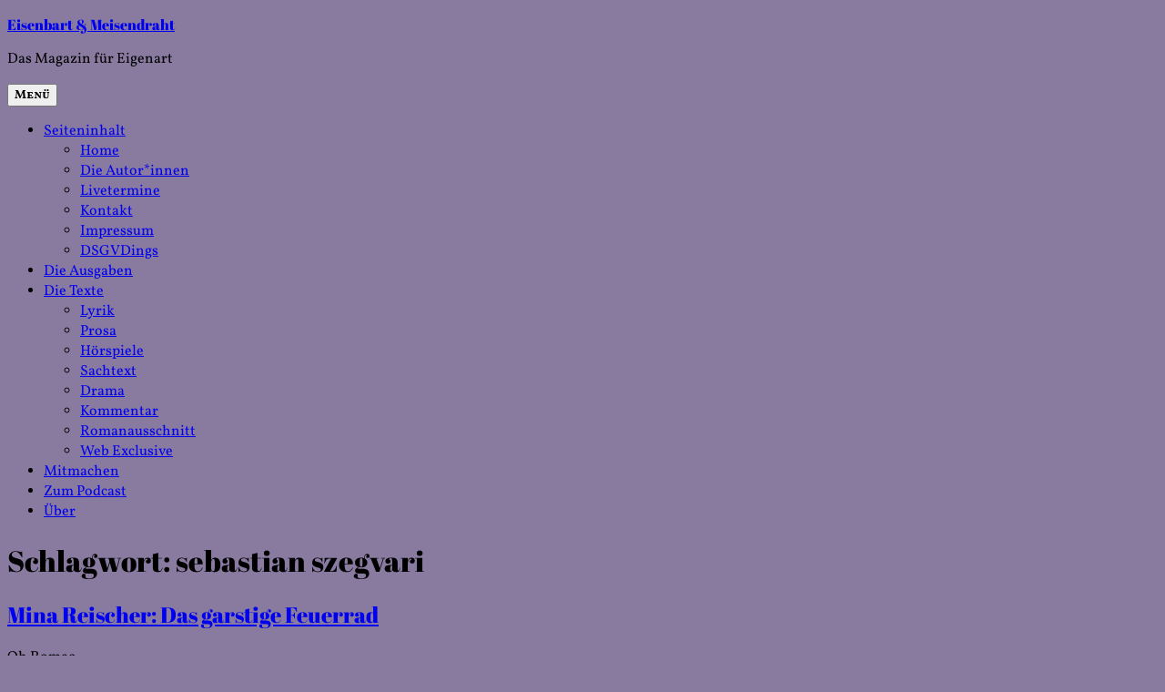

--- FILE ---
content_type: text/html; charset=UTF-8
request_url: http://autoren.eisenbartmeisendraht.de/tag/sebastian-szegvari/
body_size: 123687
content:
<!DOCTYPE html>
<html lang="de" class="no-js">
<head>
	<meta charset="UTF-8">
	<meta name="viewport" content="width=device-width, initial-scale=1">
	<link rel="profile" href="https://gmpg.org/xfn/11">
		<script>(function(html){html.className = html.className.replace(/\bno-js\b/,'js')})(document.documentElement);</script>
<meta name='robots' content='index, follow, max-image-preview:large, max-snippet:-1, max-video-preview:-1' />
	<style>img:is([sizes="auto" i], [sizes^="auto," i]) { contain-intrinsic-size: 3000px 1500px }</style>
	
	<!-- This site is optimized with the Yoast SEO plugin v22.5 - https://yoast.com/wordpress/plugins/seo/ -->
	<title>sebastian szegvari Archive ~ Eisenbart &amp; Meisendraht</title>
	<link rel="canonical" href="https://www.eisenbartmeisendraht.de/tag/sebastian-szegvari/" />
	<meta property="og:locale" content="de_DE" />
	<meta property="og:type" content="article" />
	<meta property="og:title" content="sebastian szegvari Archive ~ Eisenbart &amp; Meisendraht" />
	<meta property="og:url" content="https://www.eisenbartmeisendraht.de/tag/sebastian-szegvari/" />
	<meta property="og:site_name" content="Eisenbart &amp; Meisendraht" />
	<meta name="twitter:card" content="summary_large_image" />
	<script type="application/ld+json" class="yoast-schema-graph">{"@context":"https://schema.org","@graph":[{"@type":"CollectionPage","@id":"https://www.eisenbartmeisendraht.de/tag/sebastian-szegvari/","url":"https://www.eisenbartmeisendraht.de/tag/sebastian-szegvari/","name":"sebastian szegvari Archive ~ Eisenbart &amp; Meisendraht","isPartOf":{"@id":"https://www.eisenbartmeisendraht.de/#website"},"breadcrumb":{"@id":"https://www.eisenbartmeisendraht.de/tag/sebastian-szegvari/#breadcrumb"},"inLanguage":"de"},{"@type":"BreadcrumbList","@id":"https://www.eisenbartmeisendraht.de/tag/sebastian-szegvari/#breadcrumb","itemListElement":[{"@type":"ListItem","position":1,"name":"Startseite","item":"https://www.eisenbartmeisendraht.de/"},{"@type":"ListItem","position":2,"name":"sebastian szegvari"}]},{"@type":"WebSite","@id":"https://www.eisenbartmeisendraht.de/#website","url":"https://www.eisenbartmeisendraht.de/","name":"Eisenbart &amp; Meisendraht","description":"Das Magazin für Eigenart","publisher":{"@id":"https://www.eisenbartmeisendraht.de/#organization"},"potentialAction":[{"@type":"SearchAction","target":{"@type":"EntryPoint","urlTemplate":"https://www.eisenbartmeisendraht.de/?s={search_term_string}"},"query-input":"required name=search_term_string"}],"inLanguage":"de"},{"@type":"Organization","@id":"https://www.eisenbartmeisendraht.de/#organization","name":"Eisenbart & Meisendraht","url":"https://www.eisenbartmeisendraht.de/","logo":{"@type":"ImageObject","inLanguage":"de","@id":"https://www.eisenbartmeisendraht.de/#/schema/logo/image/","url":"http://autoren.eisenbartmeisendraht.de/wp-content/uploads/2019/08/2018-05-09-11.46.08.jpg","contentUrl":"http://autoren.eisenbartmeisendraht.de/wp-content/uploads/2019/08/2018-05-09-11.46.08.jpg","width":1790,"height":1790,"caption":"Eisenbart & Meisendraht"},"image":{"@id":"https://www.eisenbartmeisendraht.de/#/schema/logo/image/"},"sameAs":["https://www.facebook.com/eisenbartmeisendraht/","https://www.instagram.com/eisenbartmeisendraht/"]}]}</script>
	<!-- / Yoast SEO plugin. -->


<link rel='dns-prefetch' href='//www.eisenbartmeisendraht.de' />
<link rel='dns-prefetch' href='//stats.wp.com' />
<link rel='dns-prefetch' href='//fonts.googleapis.com' />
<link rel='dns-prefetch' href='//v0.wordpress.com' />
<link href='https://fonts.gstatic.com' crossorigin rel='preconnect' />
<link rel="alternate" type="application/rss+xml" title="Eisenbart &amp; Meisendraht &raquo; Feed" href="https://www.eisenbartmeisendraht.de/feed/" />
<link rel="alternate" type="application/rss+xml" title="Eisenbart &amp; Meisendraht &raquo; Kommentar-Feed" href="https://www.eisenbartmeisendraht.de/comments/feed/" />
<link rel="alternate" type="application/rss+xml" title="Eisenbart &amp; Meisendraht &raquo; sebastian szegvari Schlagwort-Feed" href="https://www.eisenbartmeisendraht.de/tag/sebastian-szegvari/feed/" />
<script>
window._wpemojiSettings = {"baseUrl":"https:\/\/s.w.org\/images\/core\/emoji\/16.0.1\/72x72\/","ext":".png","svgUrl":"https:\/\/s.w.org\/images\/core\/emoji\/16.0.1\/svg\/","svgExt":".svg","source":{"concatemoji":"http:\/\/www.eisenbartmeisendraht.de\/wp-includes\/js\/wp-emoji-release.min.js?ver=6.8.3"}};
/*! This file is auto-generated */
!function(s,n){var o,i,e;function c(e){try{var t={supportTests:e,timestamp:(new Date).valueOf()};sessionStorage.setItem(o,JSON.stringify(t))}catch(e){}}function p(e,t,n){e.clearRect(0,0,e.canvas.width,e.canvas.height),e.fillText(t,0,0);var t=new Uint32Array(e.getImageData(0,0,e.canvas.width,e.canvas.height).data),a=(e.clearRect(0,0,e.canvas.width,e.canvas.height),e.fillText(n,0,0),new Uint32Array(e.getImageData(0,0,e.canvas.width,e.canvas.height).data));return t.every(function(e,t){return e===a[t]})}function u(e,t){e.clearRect(0,0,e.canvas.width,e.canvas.height),e.fillText(t,0,0);for(var n=e.getImageData(16,16,1,1),a=0;a<n.data.length;a++)if(0!==n.data[a])return!1;return!0}function f(e,t,n,a){switch(t){case"flag":return n(e,"\ud83c\udff3\ufe0f\u200d\u26a7\ufe0f","\ud83c\udff3\ufe0f\u200b\u26a7\ufe0f")?!1:!n(e,"\ud83c\udde8\ud83c\uddf6","\ud83c\udde8\u200b\ud83c\uddf6")&&!n(e,"\ud83c\udff4\udb40\udc67\udb40\udc62\udb40\udc65\udb40\udc6e\udb40\udc67\udb40\udc7f","\ud83c\udff4\u200b\udb40\udc67\u200b\udb40\udc62\u200b\udb40\udc65\u200b\udb40\udc6e\u200b\udb40\udc67\u200b\udb40\udc7f");case"emoji":return!a(e,"\ud83e\udedf")}return!1}function g(e,t,n,a){var r="undefined"!=typeof WorkerGlobalScope&&self instanceof WorkerGlobalScope?new OffscreenCanvas(300,150):s.createElement("canvas"),o=r.getContext("2d",{willReadFrequently:!0}),i=(o.textBaseline="top",o.font="600 32px Arial",{});return e.forEach(function(e){i[e]=t(o,e,n,a)}),i}function t(e){var t=s.createElement("script");t.src=e,t.defer=!0,s.head.appendChild(t)}"undefined"!=typeof Promise&&(o="wpEmojiSettingsSupports",i=["flag","emoji"],n.supports={everything:!0,everythingExceptFlag:!0},e=new Promise(function(e){s.addEventListener("DOMContentLoaded",e,{once:!0})}),new Promise(function(t){var n=function(){try{var e=JSON.parse(sessionStorage.getItem(o));if("object"==typeof e&&"number"==typeof e.timestamp&&(new Date).valueOf()<e.timestamp+604800&&"object"==typeof e.supportTests)return e.supportTests}catch(e){}return null}();if(!n){if("undefined"!=typeof Worker&&"undefined"!=typeof OffscreenCanvas&&"undefined"!=typeof URL&&URL.createObjectURL&&"undefined"!=typeof Blob)try{var e="postMessage("+g.toString()+"("+[JSON.stringify(i),f.toString(),p.toString(),u.toString()].join(",")+"));",a=new Blob([e],{type:"text/javascript"}),r=new Worker(URL.createObjectURL(a),{name:"wpTestEmojiSupports"});return void(r.onmessage=function(e){c(n=e.data),r.terminate(),t(n)})}catch(e){}c(n=g(i,f,p,u))}t(n)}).then(function(e){for(var t in e)n.supports[t]=e[t],n.supports.everything=n.supports.everything&&n.supports[t],"flag"!==t&&(n.supports.everythingExceptFlag=n.supports.everythingExceptFlag&&n.supports[t]);n.supports.everythingExceptFlag=n.supports.everythingExceptFlag&&!n.supports.flag,n.DOMReady=!1,n.readyCallback=function(){n.DOMReady=!0}}).then(function(){return e}).then(function(){var e;n.supports.everything||(n.readyCallback(),(e=n.source||{}).concatemoji?t(e.concatemoji):e.wpemoji&&e.twemoji&&(t(e.twemoji),t(e.wpemoji)))}))}((window,document),window._wpemojiSettings);
</script>
<link rel='stylesheet' id='tppostpro-fontawesome-css-css' href='http://www.eisenbartmeisendraht.de/wp-content/plugins/post-sliders/assets/css/font-awesome.min.css?ver=6.8.3' media='all' />
<link rel='stylesheet' id='tppostpro-owl-min-css-css' href='http://www.eisenbartmeisendraht.de/wp-content/plugins/post-sliders/assets/css/owl.carousel.min.css?ver=6.8.3' media='all' />
<link rel='stylesheet' id='tppostpro-style-css-css' href='http://www.eisenbartmeisendraht.de/wp-content/plugins/post-sliders/assets/css/style.css?ver=6.8.3' media='all' />
<link rel='stylesheet' id='twentysixteen-jetpack-css' href='http://www.eisenbartmeisendraht.de/wp-content/plugins/jetpack/modules/theme-tools/compat/twentysixteen.css?ver=13.3.2' media='all' />
<style id='wp-emoji-styles-inline-css'>

	img.wp-smiley, img.emoji {
		display: inline !important;
		border: none !important;
		box-shadow: none !important;
		height: 1em !important;
		width: 1em !important;
		margin: 0 0.07em !important;
		vertical-align: -0.1em !important;
		background: none !important;
		padding: 0 !important;
	}
</style>
<link rel='stylesheet' id='wp-block-library-css' href='http://www.eisenbartmeisendraht.de/wp-includes/css/dist/block-library/style.min.css?ver=6.8.3' media='all' />
<style id='wp-block-library-inline-css'>
.has-text-align-justify{text-align:justify;}
</style>
<style id='wp-block-library-theme-inline-css'>
.wp-block-audio :where(figcaption){color:#555;font-size:13px;text-align:center}.is-dark-theme .wp-block-audio :where(figcaption){color:#ffffffa6}.wp-block-audio{margin:0 0 1em}.wp-block-code{border:1px solid #ccc;border-radius:4px;font-family:Menlo,Consolas,monaco,monospace;padding:.8em 1em}.wp-block-embed :where(figcaption){color:#555;font-size:13px;text-align:center}.is-dark-theme .wp-block-embed :where(figcaption){color:#ffffffa6}.wp-block-embed{margin:0 0 1em}.blocks-gallery-caption{color:#555;font-size:13px;text-align:center}.is-dark-theme .blocks-gallery-caption{color:#ffffffa6}:root :where(.wp-block-image figcaption){color:#555;font-size:13px;text-align:center}.is-dark-theme :root :where(.wp-block-image figcaption){color:#ffffffa6}.wp-block-image{margin:0 0 1em}.wp-block-pullquote{border-bottom:4px solid;border-top:4px solid;color:currentColor;margin-bottom:1.75em}.wp-block-pullquote cite,.wp-block-pullquote footer,.wp-block-pullquote__citation{color:currentColor;font-size:.8125em;font-style:normal;text-transform:uppercase}.wp-block-quote{border-left:.25em solid;margin:0 0 1.75em;padding-left:1em}.wp-block-quote cite,.wp-block-quote footer{color:currentColor;font-size:.8125em;font-style:normal;position:relative}.wp-block-quote:where(.has-text-align-right){border-left:none;border-right:.25em solid;padding-left:0;padding-right:1em}.wp-block-quote:where(.has-text-align-center){border:none;padding-left:0}.wp-block-quote.is-large,.wp-block-quote.is-style-large,.wp-block-quote:where(.is-style-plain){border:none}.wp-block-search .wp-block-search__label{font-weight:700}.wp-block-search__button{border:1px solid #ccc;padding:.375em .625em}:where(.wp-block-group.has-background){padding:1.25em 2.375em}.wp-block-separator.has-css-opacity{opacity:.4}.wp-block-separator{border:none;border-bottom:2px solid;margin-left:auto;margin-right:auto}.wp-block-separator.has-alpha-channel-opacity{opacity:1}.wp-block-separator:not(.is-style-wide):not(.is-style-dots){width:100px}.wp-block-separator.has-background:not(.is-style-dots){border-bottom:none;height:1px}.wp-block-separator.has-background:not(.is-style-wide):not(.is-style-dots){height:2px}.wp-block-table{margin:0 0 1em}.wp-block-table td,.wp-block-table th{word-break:normal}.wp-block-table :where(figcaption){color:#555;font-size:13px;text-align:center}.is-dark-theme .wp-block-table :where(figcaption){color:#ffffffa6}.wp-block-video :where(figcaption){color:#555;font-size:13px;text-align:center}.is-dark-theme .wp-block-video :where(figcaption){color:#ffffffa6}.wp-block-video{margin:0 0 1em}:root :where(.wp-block-template-part.has-background){margin-bottom:0;margin-top:0;padding:1.25em 2.375em}
</style>
<style id='classic-theme-styles-inline-css'>
/*! This file is auto-generated */
.wp-block-button__link{color:#fff;background-color:#32373c;border-radius:9999px;box-shadow:none;text-decoration:none;padding:calc(.667em + 2px) calc(1.333em + 2px);font-size:1.125em}.wp-block-file__button{background:#32373c;color:#fff;text-decoration:none}
</style>
<link rel='stylesheet' id='mediaelement-css' href='http://www.eisenbartmeisendraht.de/wp-includes/js/mediaelement/mediaelementplayer-legacy.min.css?ver=4.2.17' media='all' />
<link rel='stylesheet' id='wp-mediaelement-css' href='http://www.eisenbartmeisendraht.de/wp-includes/js/mediaelement/wp-mediaelement.min.css?ver=6.8.3' media='all' />
<style id='jetpack-sharing-buttons-style-inline-css'>
.jetpack-sharing-buttons__services-list{display:flex;flex-direction:row;flex-wrap:wrap;gap:0;list-style-type:none;margin:5px;padding:0}.jetpack-sharing-buttons__services-list.has-small-icon-size{font-size:12px}.jetpack-sharing-buttons__services-list.has-normal-icon-size{font-size:16px}.jetpack-sharing-buttons__services-list.has-large-icon-size{font-size:24px}.jetpack-sharing-buttons__services-list.has-huge-icon-size{font-size:36px}@media print{.jetpack-sharing-buttons__services-list{display:none!important}}.editor-styles-wrapper .wp-block-jetpack-sharing-buttons{gap:0;padding-inline-start:0}ul.jetpack-sharing-buttons__services-list.has-background{padding:1.25em 2.375em}
</style>
<style id='global-styles-inline-css'>
:root{--wp--preset--aspect-ratio--square: 1;--wp--preset--aspect-ratio--4-3: 4/3;--wp--preset--aspect-ratio--3-4: 3/4;--wp--preset--aspect-ratio--3-2: 3/2;--wp--preset--aspect-ratio--2-3: 2/3;--wp--preset--aspect-ratio--16-9: 16/9;--wp--preset--aspect-ratio--9-16: 9/16;--wp--preset--color--black: #000000;--wp--preset--color--cyan-bluish-gray: #abb8c3;--wp--preset--color--white: #fff;--wp--preset--color--pale-pink: #f78da7;--wp--preset--color--vivid-red: #cf2e2e;--wp--preset--color--luminous-vivid-orange: #ff6900;--wp--preset--color--luminous-vivid-amber: #fcb900;--wp--preset--color--light-green-cyan: #7bdcb5;--wp--preset--color--vivid-green-cyan: #00d084;--wp--preset--color--pale-cyan-blue: #8ed1fc;--wp--preset--color--vivid-cyan-blue: #0693e3;--wp--preset--color--vivid-purple: #9b51e0;--wp--preset--color--dark-gray: #1a1a1a;--wp--preset--color--medium-gray: #686868;--wp--preset--color--light-gray: #e5e5e5;--wp--preset--color--blue-gray: #4d545c;--wp--preset--color--bright-blue: #007acc;--wp--preset--color--light-blue: #9adffd;--wp--preset--color--dark-brown: #402b30;--wp--preset--color--medium-brown: #774e24;--wp--preset--color--dark-red: #640c1f;--wp--preset--color--bright-red: #ff675f;--wp--preset--color--yellow: #ffef8e;--wp--preset--gradient--vivid-cyan-blue-to-vivid-purple: linear-gradient(135deg,rgba(6,147,227,1) 0%,rgb(155,81,224) 100%);--wp--preset--gradient--light-green-cyan-to-vivid-green-cyan: linear-gradient(135deg,rgb(122,220,180) 0%,rgb(0,208,130) 100%);--wp--preset--gradient--luminous-vivid-amber-to-luminous-vivid-orange: linear-gradient(135deg,rgba(252,185,0,1) 0%,rgba(255,105,0,1) 100%);--wp--preset--gradient--luminous-vivid-orange-to-vivid-red: linear-gradient(135deg,rgba(255,105,0,1) 0%,rgb(207,46,46) 100%);--wp--preset--gradient--very-light-gray-to-cyan-bluish-gray: linear-gradient(135deg,rgb(238,238,238) 0%,rgb(169,184,195) 100%);--wp--preset--gradient--cool-to-warm-spectrum: linear-gradient(135deg,rgb(74,234,220) 0%,rgb(151,120,209) 20%,rgb(207,42,186) 40%,rgb(238,44,130) 60%,rgb(251,105,98) 80%,rgb(254,248,76) 100%);--wp--preset--gradient--blush-light-purple: linear-gradient(135deg,rgb(255,206,236) 0%,rgb(152,150,240) 100%);--wp--preset--gradient--blush-bordeaux: linear-gradient(135deg,rgb(254,205,165) 0%,rgb(254,45,45) 50%,rgb(107,0,62) 100%);--wp--preset--gradient--luminous-dusk: linear-gradient(135deg,rgb(255,203,112) 0%,rgb(199,81,192) 50%,rgb(65,88,208) 100%);--wp--preset--gradient--pale-ocean: linear-gradient(135deg,rgb(255,245,203) 0%,rgb(182,227,212) 50%,rgb(51,167,181) 100%);--wp--preset--gradient--electric-grass: linear-gradient(135deg,rgb(202,248,128) 0%,rgb(113,206,126) 100%);--wp--preset--gradient--midnight: linear-gradient(135deg,rgb(2,3,129) 0%,rgb(40,116,252) 100%);--wp--preset--font-size--small: 13px;--wp--preset--font-size--medium: 20px;--wp--preset--font-size--large: 36px;--wp--preset--font-size--x-large: 42px;--wp--preset--spacing--20: 0.44rem;--wp--preset--spacing--30: 0.67rem;--wp--preset--spacing--40: 1rem;--wp--preset--spacing--50: 1.5rem;--wp--preset--spacing--60: 2.25rem;--wp--preset--spacing--70: 3.38rem;--wp--preset--spacing--80: 5.06rem;--wp--preset--shadow--natural: 6px 6px 9px rgba(0, 0, 0, 0.2);--wp--preset--shadow--deep: 12px 12px 50px rgba(0, 0, 0, 0.4);--wp--preset--shadow--sharp: 6px 6px 0px rgba(0, 0, 0, 0.2);--wp--preset--shadow--outlined: 6px 6px 0px -3px rgba(255, 255, 255, 1), 6px 6px rgba(0, 0, 0, 1);--wp--preset--shadow--crisp: 6px 6px 0px rgba(0, 0, 0, 1);}:where(.is-layout-flex){gap: 0.5em;}:where(.is-layout-grid){gap: 0.5em;}body .is-layout-flex{display: flex;}.is-layout-flex{flex-wrap: wrap;align-items: center;}.is-layout-flex > :is(*, div){margin: 0;}body .is-layout-grid{display: grid;}.is-layout-grid > :is(*, div){margin: 0;}:where(.wp-block-columns.is-layout-flex){gap: 2em;}:where(.wp-block-columns.is-layout-grid){gap: 2em;}:where(.wp-block-post-template.is-layout-flex){gap: 1.25em;}:where(.wp-block-post-template.is-layout-grid){gap: 1.25em;}.has-black-color{color: var(--wp--preset--color--black) !important;}.has-cyan-bluish-gray-color{color: var(--wp--preset--color--cyan-bluish-gray) !important;}.has-white-color{color: var(--wp--preset--color--white) !important;}.has-pale-pink-color{color: var(--wp--preset--color--pale-pink) !important;}.has-vivid-red-color{color: var(--wp--preset--color--vivid-red) !important;}.has-luminous-vivid-orange-color{color: var(--wp--preset--color--luminous-vivid-orange) !important;}.has-luminous-vivid-amber-color{color: var(--wp--preset--color--luminous-vivid-amber) !important;}.has-light-green-cyan-color{color: var(--wp--preset--color--light-green-cyan) !important;}.has-vivid-green-cyan-color{color: var(--wp--preset--color--vivid-green-cyan) !important;}.has-pale-cyan-blue-color{color: var(--wp--preset--color--pale-cyan-blue) !important;}.has-vivid-cyan-blue-color{color: var(--wp--preset--color--vivid-cyan-blue) !important;}.has-vivid-purple-color{color: var(--wp--preset--color--vivid-purple) !important;}.has-black-background-color{background-color: var(--wp--preset--color--black) !important;}.has-cyan-bluish-gray-background-color{background-color: var(--wp--preset--color--cyan-bluish-gray) !important;}.has-white-background-color{background-color: var(--wp--preset--color--white) !important;}.has-pale-pink-background-color{background-color: var(--wp--preset--color--pale-pink) !important;}.has-vivid-red-background-color{background-color: var(--wp--preset--color--vivid-red) !important;}.has-luminous-vivid-orange-background-color{background-color: var(--wp--preset--color--luminous-vivid-orange) !important;}.has-luminous-vivid-amber-background-color{background-color: var(--wp--preset--color--luminous-vivid-amber) !important;}.has-light-green-cyan-background-color{background-color: var(--wp--preset--color--light-green-cyan) !important;}.has-vivid-green-cyan-background-color{background-color: var(--wp--preset--color--vivid-green-cyan) !important;}.has-pale-cyan-blue-background-color{background-color: var(--wp--preset--color--pale-cyan-blue) !important;}.has-vivid-cyan-blue-background-color{background-color: var(--wp--preset--color--vivid-cyan-blue) !important;}.has-vivid-purple-background-color{background-color: var(--wp--preset--color--vivid-purple) !important;}.has-black-border-color{border-color: var(--wp--preset--color--black) !important;}.has-cyan-bluish-gray-border-color{border-color: var(--wp--preset--color--cyan-bluish-gray) !important;}.has-white-border-color{border-color: var(--wp--preset--color--white) !important;}.has-pale-pink-border-color{border-color: var(--wp--preset--color--pale-pink) !important;}.has-vivid-red-border-color{border-color: var(--wp--preset--color--vivid-red) !important;}.has-luminous-vivid-orange-border-color{border-color: var(--wp--preset--color--luminous-vivid-orange) !important;}.has-luminous-vivid-amber-border-color{border-color: var(--wp--preset--color--luminous-vivid-amber) !important;}.has-light-green-cyan-border-color{border-color: var(--wp--preset--color--light-green-cyan) !important;}.has-vivid-green-cyan-border-color{border-color: var(--wp--preset--color--vivid-green-cyan) !important;}.has-pale-cyan-blue-border-color{border-color: var(--wp--preset--color--pale-cyan-blue) !important;}.has-vivid-cyan-blue-border-color{border-color: var(--wp--preset--color--vivid-cyan-blue) !important;}.has-vivid-purple-border-color{border-color: var(--wp--preset--color--vivid-purple) !important;}.has-vivid-cyan-blue-to-vivid-purple-gradient-background{background: var(--wp--preset--gradient--vivid-cyan-blue-to-vivid-purple) !important;}.has-light-green-cyan-to-vivid-green-cyan-gradient-background{background: var(--wp--preset--gradient--light-green-cyan-to-vivid-green-cyan) !important;}.has-luminous-vivid-amber-to-luminous-vivid-orange-gradient-background{background: var(--wp--preset--gradient--luminous-vivid-amber-to-luminous-vivid-orange) !important;}.has-luminous-vivid-orange-to-vivid-red-gradient-background{background: var(--wp--preset--gradient--luminous-vivid-orange-to-vivid-red) !important;}.has-very-light-gray-to-cyan-bluish-gray-gradient-background{background: var(--wp--preset--gradient--very-light-gray-to-cyan-bluish-gray) !important;}.has-cool-to-warm-spectrum-gradient-background{background: var(--wp--preset--gradient--cool-to-warm-spectrum) !important;}.has-blush-light-purple-gradient-background{background: var(--wp--preset--gradient--blush-light-purple) !important;}.has-blush-bordeaux-gradient-background{background: var(--wp--preset--gradient--blush-bordeaux) !important;}.has-luminous-dusk-gradient-background{background: var(--wp--preset--gradient--luminous-dusk) !important;}.has-pale-ocean-gradient-background{background: var(--wp--preset--gradient--pale-ocean) !important;}.has-electric-grass-gradient-background{background: var(--wp--preset--gradient--electric-grass) !important;}.has-midnight-gradient-background{background: var(--wp--preset--gradient--midnight) !important;}.has-small-font-size{font-size: var(--wp--preset--font-size--small) !important;}.has-medium-font-size{font-size: var(--wp--preset--font-size--medium) !important;}.has-large-font-size{font-size: var(--wp--preset--font-size--large) !important;}.has-x-large-font-size{font-size: var(--wp--preset--font-size--x-large) !important;}
:where(.wp-block-post-template.is-layout-flex){gap: 1.25em;}:where(.wp-block-post-template.is-layout-grid){gap: 1.25em;}
:where(.wp-block-columns.is-layout-flex){gap: 2em;}:where(.wp-block-columns.is-layout-grid){gap: 2em;}
:root :where(.wp-block-pullquote){font-size: 1.5em;line-height: 1.6;}
</style>
<link rel='stylesheet' id='wpos-slick-style-css' href='http://www.eisenbartmeisendraht.de/wp-content/plugins/blog-designer-for-post-and-widget/assets/css/slick.css?ver=2.7' media='all' />
<link rel='stylesheet' id='bdpw-public-css-css' href='http://www.eisenbartmeisendraht.de/wp-content/plugins/blog-designer-for-post-and-widget/assets/css/bdpw-public.css?ver=2.7' media='all' />
<link rel='stylesheet' id='pgafu-public-style-css' href='http://www.eisenbartmeisendraht.de/wp-content/plugins/post-grid-and-filter-ultimate/assets/css/pgafu-public.css?ver=1.7.2' media='all' />
<link rel='stylesheet' id='social-icons-general-css' href='//www.eisenbartmeisendraht.de/wp-content/plugins/social-icons/assets/css/social-icons.css?ver=1.7.4' media='all' />
<link rel='stylesheet' id='filter-datepicker-d2aab04f48-css' href='http://www.eisenbartmeisendraht.de/wp-content/plugins/ymc-smart-filter/includes/assets/css/datepicker.css?ver=2.9.71' media='all' />
<link rel='stylesheet' id='filter-grids-d2aab04f48-css' href='http://www.eisenbartmeisendraht.de/wp-content/plugins/ymc-smart-filter/includes/assets/css/style.css?ver=2.9.71' media='all' />
<link rel='stylesheet' id='twentysixteen-fonts-css' href='https://fonts.googleapis.com/css?family=Merriweather%3A400%2C700%2C900%2C400italic%2C700italic%2C900italic%7CMontserrat%3A400%2C700%7CInconsolata%3A400&#038;subset=latin%2Clatin-ext&#038;display=fallback' media='all' />
<link rel='stylesheet' id='genericons-css' href='http://www.eisenbartmeisendraht.de/wp-content/plugins/jetpack/_inc/genericons/genericons/genericons.css?ver=3.1' media='all' />
<link rel='stylesheet' id='twentysixteen-style-css' href='http://www.eisenbartmeisendraht.de/wp-content/themes/twentysixteen/style.css?ver=20201208' media='all' />
<link rel='stylesheet' id='twentysixteen-block-style-css' href='http://www.eisenbartmeisendraht.de/wp-content/themes/twentysixteen/css/blocks.css?ver=20220524' media='all' />
<!--[if lt IE 10]>
<link rel='stylesheet' id='twentysixteen-ie-css' href='http://www.eisenbartmeisendraht.de/wp-content/themes/twentysixteen/css/ie.css?ver=20170530' media='all' />
<![endif]-->
<!--[if lt IE 9]>
<link rel='stylesheet' id='twentysixteen-ie8-css' href='http://www.eisenbartmeisendraht.de/wp-content/themes/twentysixteen/css/ie8.css?ver=20170530' media='all' />
<![endif]-->
<!--[if lt IE 8]>
<link rel='stylesheet' id='twentysixteen-ie7-css' href='http://www.eisenbartmeisendraht.de/wp-content/themes/twentysixteen/css/ie7.css?ver=20170530' media='all' />
<![endif]-->
<link rel='stylesheet' id='upw_theme_standard-css' href='http://www.eisenbartmeisendraht.de/wp-content/plugins/ultimate-posts-widget/css/upw-theme-standard.min.css?ver=6.8.3' media='all' />
<link rel='stylesheet' id='jetpack_css-css' href='http://www.eisenbartmeisendraht.de/wp-content/plugins/jetpack/css/jetpack.css?ver=13.3.2' media='all' />
<script src="http://www.eisenbartmeisendraht.de/wp-includes/js/jquery/jquery.min.js?ver=3.7.1" id="jquery-core-js"></script>
<script src="http://www.eisenbartmeisendraht.de/wp-includes/js/jquery/jquery-migrate.min.js?ver=3.4.1" id="jquery-migrate-js"></script>
<script src="http://www.eisenbartmeisendraht.de/wp-content/plugins/post-sliders/assets/js/owl.carousel.js?ver=6.8.3" id="tppostpro-owl-js-js"></script>
<!--[if lt IE 9]>
<script src="http://www.eisenbartmeisendraht.de/wp-content/themes/twentysixteen/js/html5.js?ver=3.7.3" id="twentysixteen-html5-js"></script>
<![endif]-->
<link rel="https://api.w.org/" href="https://www.eisenbartmeisendraht.de/wp-json/" /><link rel="alternate" title="JSON" type="application/json" href="https://www.eisenbartmeisendraht.de/wp-json/wp/v2/tags/1091" /><link rel="EditURI" type="application/rsd+xml" title="RSD" href="https://www.eisenbartmeisendraht.de/xmlrpc.php?rsd" />
<meta name="generator" content="WordPress 6.8.3" />
<meta name="google-site-verification" content="uTxxyMkDVWv94-a_CyqONIb66OPqJAdrcxVkGgpbQtY" />	<style>img#wpstats{display:none}</style>
		<style id="custom-background-css">
body.custom-background { background-color: #897ba0; }
</style>
	<link rel="icon" href="https://www.eisenbartmeisendraht.de/wp-content/uploads/2019/08/cropped-2018-05-09-11.46.08-32x32.jpg" sizes="32x32" />
<link rel="icon" href="https://www.eisenbartmeisendraht.de/wp-content/uploads/2019/08/cropped-2018-05-09-11.46.08-192x192.jpg" sizes="192x192" />
<link rel="apple-touch-icon" href="https://www.eisenbartmeisendraht.de/wp-content/uploads/2019/08/cropped-2018-05-09-11.46.08-180x180.jpg" />
<meta name="msapplication-TileImage" content="https://www.eisenbartmeisendraht.de/wp-content/uploads/2019/08/cropped-2018-05-09-11.46.08-270x270.jpg" />
		<style id="wp-custom-css">
			.author{
display:none;
}
.entry-date { 
display: none; 
}
.tags-links {
    display: none !important;
}

		</style>
			<!-- Fonts Plugin CSS - https://fontsplugin.com/ -->
	<style>
		/* Cached: January 16, 2026 at 7:27pm */
/* latin-ext */
@font-face {
  font-family: 'Abril Fatface';
  font-style: normal;
  font-weight: 400;
  font-display: swap;
  src: url(https://fonts.gstatic.com/s/abrilfatface/v25/zOL64pLDlL1D99S8g8PtiKchq-lmjdLh.woff2) format('woff2');
  unicode-range: U+0100-02BA, U+02BD-02C5, U+02C7-02CC, U+02CE-02D7, U+02DD-02FF, U+0304, U+0308, U+0329, U+1D00-1DBF, U+1E00-1E9F, U+1EF2-1EFF, U+2020, U+20A0-20AB, U+20AD-20C0, U+2113, U+2C60-2C7F, U+A720-A7FF;
}
/* latin */
@font-face {
  font-family: 'Abril Fatface';
  font-style: normal;
  font-weight: 400;
  font-display: swap;
  src: url(https://fonts.gstatic.com/s/abrilfatface/v25/zOL64pLDlL1D99S8g8PtiKchq-dmjQ.woff2) format('woff2');
  unicode-range: U+0000-00FF, U+0131, U+0152-0153, U+02BB-02BC, U+02C6, U+02DA, U+02DC, U+0304, U+0308, U+0329, U+2000-206F, U+20AC, U+2122, U+2191, U+2193, U+2212, U+2215, U+FEFF, U+FFFD;
}
/* cyrillic-ext */
@font-face {
  font-family: 'Vollkorn';
  font-style: italic;
  font-weight: 400;
  font-display: swap;
  src: url(https://fonts.gstatic.com/s/vollkorn/v30/0yb7GDoxxrvAnPhYGxksWEIeqSg1.woff2) format('woff2');
  unicode-range: U+0460-052F, U+1C80-1C8A, U+20B4, U+2DE0-2DFF, U+A640-A69F, U+FE2E-FE2F;
}
/* cyrillic */
@font-face {
  font-family: 'Vollkorn';
  font-style: italic;
  font-weight: 400;
  font-display: swap;
  src: url(https://fonts.gstatic.com/s/vollkorn/v30/0yb7GDoxxrvAnPhYGxksWEseqSg1.woff2) format('woff2');
  unicode-range: U+0301, U+0400-045F, U+0490-0491, U+04B0-04B1, U+2116;
}
/* greek */
@font-face {
  font-family: 'Vollkorn';
  font-style: italic;
  font-weight: 400;
  font-display: swap;
  src: url(https://fonts.gstatic.com/s/vollkorn/v30/0yb7GDoxxrvAnPhYGxksWEweqSg1.woff2) format('woff2');
  unicode-range: U+0370-0377, U+037A-037F, U+0384-038A, U+038C, U+038E-03A1, U+03A3-03FF;
}
/* vietnamese */
@font-face {
  font-family: 'Vollkorn';
  font-style: italic;
  font-weight: 400;
  font-display: swap;
  src: url(https://fonts.gstatic.com/s/vollkorn/v30/0yb7GDoxxrvAnPhYGxksWEAeqSg1.woff2) format('woff2');
  unicode-range: U+0102-0103, U+0110-0111, U+0128-0129, U+0168-0169, U+01A0-01A1, U+01AF-01B0, U+0300-0301, U+0303-0304, U+0308-0309, U+0323, U+0329, U+1EA0-1EF9, U+20AB;
}
/* latin-ext */
@font-face {
  font-family: 'Vollkorn';
  font-style: italic;
  font-weight: 400;
  font-display: swap;
  src: url(https://fonts.gstatic.com/s/vollkorn/v30/0yb7GDoxxrvAnPhYGxksWEEeqSg1.woff2) format('woff2');
  unicode-range: U+0100-02BA, U+02BD-02C5, U+02C7-02CC, U+02CE-02D7, U+02DD-02FF, U+0304, U+0308, U+0329, U+1D00-1DBF, U+1E00-1E9F, U+1EF2-1EFF, U+2020, U+20A0-20AB, U+20AD-20C0, U+2113, U+2C60-2C7F, U+A720-A7FF;
}
/* latin */
@font-face {
  font-family: 'Vollkorn';
  font-style: italic;
  font-weight: 400;
  font-display: swap;
  src: url(https://fonts.gstatic.com/s/vollkorn/v30/0yb7GDoxxrvAnPhYGxksWE8eqQ.woff2) format('woff2');
  unicode-range: U+0000-00FF, U+0131, U+0152-0153, U+02BB-02BC, U+02C6, U+02DA, U+02DC, U+0304, U+0308, U+0329, U+2000-206F, U+20AC, U+2122, U+2191, U+2193, U+2212, U+2215, U+FEFF, U+FFFD;
}
/* cyrillic-ext */
@font-face {
  font-family: 'Vollkorn';
  font-style: italic;
  font-weight: 500;
  font-display: swap;
  src: url(https://fonts.gstatic.com/s/vollkorn/v30/0yb7GDoxxrvAnPhYGxksWEIeqSg1.woff2) format('woff2');
  unicode-range: U+0460-052F, U+1C80-1C8A, U+20B4, U+2DE0-2DFF, U+A640-A69F, U+FE2E-FE2F;
}
/* cyrillic */
@font-face {
  font-family: 'Vollkorn';
  font-style: italic;
  font-weight: 500;
  font-display: swap;
  src: url(https://fonts.gstatic.com/s/vollkorn/v30/0yb7GDoxxrvAnPhYGxksWEseqSg1.woff2) format('woff2');
  unicode-range: U+0301, U+0400-045F, U+0490-0491, U+04B0-04B1, U+2116;
}
/* greek */
@font-face {
  font-family: 'Vollkorn';
  font-style: italic;
  font-weight: 500;
  font-display: swap;
  src: url(https://fonts.gstatic.com/s/vollkorn/v30/0yb7GDoxxrvAnPhYGxksWEweqSg1.woff2) format('woff2');
  unicode-range: U+0370-0377, U+037A-037F, U+0384-038A, U+038C, U+038E-03A1, U+03A3-03FF;
}
/* vietnamese */
@font-face {
  font-family: 'Vollkorn';
  font-style: italic;
  font-weight: 500;
  font-display: swap;
  src: url(https://fonts.gstatic.com/s/vollkorn/v30/0yb7GDoxxrvAnPhYGxksWEAeqSg1.woff2) format('woff2');
  unicode-range: U+0102-0103, U+0110-0111, U+0128-0129, U+0168-0169, U+01A0-01A1, U+01AF-01B0, U+0300-0301, U+0303-0304, U+0308-0309, U+0323, U+0329, U+1EA0-1EF9, U+20AB;
}
/* latin-ext */
@font-face {
  font-family: 'Vollkorn';
  font-style: italic;
  font-weight: 500;
  font-display: swap;
  src: url(https://fonts.gstatic.com/s/vollkorn/v30/0yb7GDoxxrvAnPhYGxksWEEeqSg1.woff2) format('woff2');
  unicode-range: U+0100-02BA, U+02BD-02C5, U+02C7-02CC, U+02CE-02D7, U+02DD-02FF, U+0304, U+0308, U+0329, U+1D00-1DBF, U+1E00-1E9F, U+1EF2-1EFF, U+2020, U+20A0-20AB, U+20AD-20C0, U+2113, U+2C60-2C7F, U+A720-A7FF;
}
/* latin */
@font-face {
  font-family: 'Vollkorn';
  font-style: italic;
  font-weight: 500;
  font-display: swap;
  src: url(https://fonts.gstatic.com/s/vollkorn/v30/0yb7GDoxxrvAnPhYGxksWE8eqQ.woff2) format('woff2');
  unicode-range: U+0000-00FF, U+0131, U+0152-0153, U+02BB-02BC, U+02C6, U+02DA, U+02DC, U+0304, U+0308, U+0329, U+2000-206F, U+20AC, U+2122, U+2191, U+2193, U+2212, U+2215, U+FEFF, U+FFFD;
}
/* cyrillic-ext */
@font-face {
  font-family: 'Vollkorn';
  font-style: italic;
  font-weight: 600;
  font-display: swap;
  src: url(https://fonts.gstatic.com/s/vollkorn/v30/0yb7GDoxxrvAnPhYGxksWEIeqSg1.woff2) format('woff2');
  unicode-range: U+0460-052F, U+1C80-1C8A, U+20B4, U+2DE0-2DFF, U+A640-A69F, U+FE2E-FE2F;
}
/* cyrillic */
@font-face {
  font-family: 'Vollkorn';
  font-style: italic;
  font-weight: 600;
  font-display: swap;
  src: url(https://fonts.gstatic.com/s/vollkorn/v30/0yb7GDoxxrvAnPhYGxksWEseqSg1.woff2) format('woff2');
  unicode-range: U+0301, U+0400-045F, U+0490-0491, U+04B0-04B1, U+2116;
}
/* greek */
@font-face {
  font-family: 'Vollkorn';
  font-style: italic;
  font-weight: 600;
  font-display: swap;
  src: url(https://fonts.gstatic.com/s/vollkorn/v30/0yb7GDoxxrvAnPhYGxksWEweqSg1.woff2) format('woff2');
  unicode-range: U+0370-0377, U+037A-037F, U+0384-038A, U+038C, U+038E-03A1, U+03A3-03FF;
}
/* vietnamese */
@font-face {
  font-family: 'Vollkorn';
  font-style: italic;
  font-weight: 600;
  font-display: swap;
  src: url(https://fonts.gstatic.com/s/vollkorn/v30/0yb7GDoxxrvAnPhYGxksWEAeqSg1.woff2) format('woff2');
  unicode-range: U+0102-0103, U+0110-0111, U+0128-0129, U+0168-0169, U+01A0-01A1, U+01AF-01B0, U+0300-0301, U+0303-0304, U+0308-0309, U+0323, U+0329, U+1EA0-1EF9, U+20AB;
}
/* latin-ext */
@font-face {
  font-family: 'Vollkorn';
  font-style: italic;
  font-weight: 600;
  font-display: swap;
  src: url(https://fonts.gstatic.com/s/vollkorn/v30/0yb7GDoxxrvAnPhYGxksWEEeqSg1.woff2) format('woff2');
  unicode-range: U+0100-02BA, U+02BD-02C5, U+02C7-02CC, U+02CE-02D7, U+02DD-02FF, U+0304, U+0308, U+0329, U+1D00-1DBF, U+1E00-1E9F, U+1EF2-1EFF, U+2020, U+20A0-20AB, U+20AD-20C0, U+2113, U+2C60-2C7F, U+A720-A7FF;
}
/* latin */
@font-face {
  font-family: 'Vollkorn';
  font-style: italic;
  font-weight: 600;
  font-display: swap;
  src: url(https://fonts.gstatic.com/s/vollkorn/v30/0yb7GDoxxrvAnPhYGxksWE8eqQ.woff2) format('woff2');
  unicode-range: U+0000-00FF, U+0131, U+0152-0153, U+02BB-02BC, U+02C6, U+02DA, U+02DC, U+0304, U+0308, U+0329, U+2000-206F, U+20AC, U+2122, U+2191, U+2193, U+2212, U+2215, U+FEFF, U+FFFD;
}
/* cyrillic-ext */
@font-face {
  font-family: 'Vollkorn';
  font-style: italic;
  font-weight: 700;
  font-display: swap;
  src: url(https://fonts.gstatic.com/s/vollkorn/v30/0yb7GDoxxrvAnPhYGxksWEIeqSg1.woff2) format('woff2');
  unicode-range: U+0460-052F, U+1C80-1C8A, U+20B4, U+2DE0-2DFF, U+A640-A69F, U+FE2E-FE2F;
}
/* cyrillic */
@font-face {
  font-family: 'Vollkorn';
  font-style: italic;
  font-weight: 700;
  font-display: swap;
  src: url(https://fonts.gstatic.com/s/vollkorn/v30/0yb7GDoxxrvAnPhYGxksWEseqSg1.woff2) format('woff2');
  unicode-range: U+0301, U+0400-045F, U+0490-0491, U+04B0-04B1, U+2116;
}
/* greek */
@font-face {
  font-family: 'Vollkorn';
  font-style: italic;
  font-weight: 700;
  font-display: swap;
  src: url(https://fonts.gstatic.com/s/vollkorn/v30/0yb7GDoxxrvAnPhYGxksWEweqSg1.woff2) format('woff2');
  unicode-range: U+0370-0377, U+037A-037F, U+0384-038A, U+038C, U+038E-03A1, U+03A3-03FF;
}
/* vietnamese */
@font-face {
  font-family: 'Vollkorn';
  font-style: italic;
  font-weight: 700;
  font-display: swap;
  src: url(https://fonts.gstatic.com/s/vollkorn/v30/0yb7GDoxxrvAnPhYGxksWEAeqSg1.woff2) format('woff2');
  unicode-range: U+0102-0103, U+0110-0111, U+0128-0129, U+0168-0169, U+01A0-01A1, U+01AF-01B0, U+0300-0301, U+0303-0304, U+0308-0309, U+0323, U+0329, U+1EA0-1EF9, U+20AB;
}
/* latin-ext */
@font-face {
  font-family: 'Vollkorn';
  font-style: italic;
  font-weight: 700;
  font-display: swap;
  src: url(https://fonts.gstatic.com/s/vollkorn/v30/0yb7GDoxxrvAnPhYGxksWEEeqSg1.woff2) format('woff2');
  unicode-range: U+0100-02BA, U+02BD-02C5, U+02C7-02CC, U+02CE-02D7, U+02DD-02FF, U+0304, U+0308, U+0329, U+1D00-1DBF, U+1E00-1E9F, U+1EF2-1EFF, U+2020, U+20A0-20AB, U+20AD-20C0, U+2113, U+2C60-2C7F, U+A720-A7FF;
}
/* latin */
@font-face {
  font-family: 'Vollkorn';
  font-style: italic;
  font-weight: 700;
  font-display: swap;
  src: url(https://fonts.gstatic.com/s/vollkorn/v30/0yb7GDoxxrvAnPhYGxksWE8eqQ.woff2) format('woff2');
  unicode-range: U+0000-00FF, U+0131, U+0152-0153, U+02BB-02BC, U+02C6, U+02DA, U+02DC, U+0304, U+0308, U+0329, U+2000-206F, U+20AC, U+2122, U+2191, U+2193, U+2212, U+2215, U+FEFF, U+FFFD;
}
/* cyrillic-ext */
@font-face {
  font-family: 'Vollkorn';
  font-style: italic;
  font-weight: 800;
  font-display: swap;
  src: url(https://fonts.gstatic.com/s/vollkorn/v30/0yb7GDoxxrvAnPhYGxksWEIeqSg1.woff2) format('woff2');
  unicode-range: U+0460-052F, U+1C80-1C8A, U+20B4, U+2DE0-2DFF, U+A640-A69F, U+FE2E-FE2F;
}
/* cyrillic */
@font-face {
  font-family: 'Vollkorn';
  font-style: italic;
  font-weight: 800;
  font-display: swap;
  src: url(https://fonts.gstatic.com/s/vollkorn/v30/0yb7GDoxxrvAnPhYGxksWEseqSg1.woff2) format('woff2');
  unicode-range: U+0301, U+0400-045F, U+0490-0491, U+04B0-04B1, U+2116;
}
/* greek */
@font-face {
  font-family: 'Vollkorn';
  font-style: italic;
  font-weight: 800;
  font-display: swap;
  src: url(https://fonts.gstatic.com/s/vollkorn/v30/0yb7GDoxxrvAnPhYGxksWEweqSg1.woff2) format('woff2');
  unicode-range: U+0370-0377, U+037A-037F, U+0384-038A, U+038C, U+038E-03A1, U+03A3-03FF;
}
/* vietnamese */
@font-face {
  font-family: 'Vollkorn';
  font-style: italic;
  font-weight: 800;
  font-display: swap;
  src: url(https://fonts.gstatic.com/s/vollkorn/v30/0yb7GDoxxrvAnPhYGxksWEAeqSg1.woff2) format('woff2');
  unicode-range: U+0102-0103, U+0110-0111, U+0128-0129, U+0168-0169, U+01A0-01A1, U+01AF-01B0, U+0300-0301, U+0303-0304, U+0308-0309, U+0323, U+0329, U+1EA0-1EF9, U+20AB;
}
/* latin-ext */
@font-face {
  font-family: 'Vollkorn';
  font-style: italic;
  font-weight: 800;
  font-display: swap;
  src: url(https://fonts.gstatic.com/s/vollkorn/v30/0yb7GDoxxrvAnPhYGxksWEEeqSg1.woff2) format('woff2');
  unicode-range: U+0100-02BA, U+02BD-02C5, U+02C7-02CC, U+02CE-02D7, U+02DD-02FF, U+0304, U+0308, U+0329, U+1D00-1DBF, U+1E00-1E9F, U+1EF2-1EFF, U+2020, U+20A0-20AB, U+20AD-20C0, U+2113, U+2C60-2C7F, U+A720-A7FF;
}
/* latin */
@font-face {
  font-family: 'Vollkorn';
  font-style: italic;
  font-weight: 800;
  font-display: swap;
  src: url(https://fonts.gstatic.com/s/vollkorn/v30/0yb7GDoxxrvAnPhYGxksWE8eqQ.woff2) format('woff2');
  unicode-range: U+0000-00FF, U+0131, U+0152-0153, U+02BB-02BC, U+02C6, U+02DA, U+02DC, U+0304, U+0308, U+0329, U+2000-206F, U+20AC, U+2122, U+2191, U+2193, U+2212, U+2215, U+FEFF, U+FFFD;
}
/* cyrillic-ext */
@font-face {
  font-family: 'Vollkorn';
  font-style: italic;
  font-weight: 900;
  font-display: swap;
  src: url(https://fonts.gstatic.com/s/vollkorn/v30/0yb7GDoxxrvAnPhYGxksWEIeqSg1.woff2) format('woff2');
  unicode-range: U+0460-052F, U+1C80-1C8A, U+20B4, U+2DE0-2DFF, U+A640-A69F, U+FE2E-FE2F;
}
/* cyrillic */
@font-face {
  font-family: 'Vollkorn';
  font-style: italic;
  font-weight: 900;
  font-display: swap;
  src: url(https://fonts.gstatic.com/s/vollkorn/v30/0yb7GDoxxrvAnPhYGxksWEseqSg1.woff2) format('woff2');
  unicode-range: U+0301, U+0400-045F, U+0490-0491, U+04B0-04B1, U+2116;
}
/* greek */
@font-face {
  font-family: 'Vollkorn';
  font-style: italic;
  font-weight: 900;
  font-display: swap;
  src: url(https://fonts.gstatic.com/s/vollkorn/v30/0yb7GDoxxrvAnPhYGxksWEweqSg1.woff2) format('woff2');
  unicode-range: U+0370-0377, U+037A-037F, U+0384-038A, U+038C, U+038E-03A1, U+03A3-03FF;
}
/* vietnamese */
@font-face {
  font-family: 'Vollkorn';
  font-style: italic;
  font-weight: 900;
  font-display: swap;
  src: url(https://fonts.gstatic.com/s/vollkorn/v30/0yb7GDoxxrvAnPhYGxksWEAeqSg1.woff2) format('woff2');
  unicode-range: U+0102-0103, U+0110-0111, U+0128-0129, U+0168-0169, U+01A0-01A1, U+01AF-01B0, U+0300-0301, U+0303-0304, U+0308-0309, U+0323, U+0329, U+1EA0-1EF9, U+20AB;
}
/* latin-ext */
@font-face {
  font-family: 'Vollkorn';
  font-style: italic;
  font-weight: 900;
  font-display: swap;
  src: url(https://fonts.gstatic.com/s/vollkorn/v30/0yb7GDoxxrvAnPhYGxksWEEeqSg1.woff2) format('woff2');
  unicode-range: U+0100-02BA, U+02BD-02C5, U+02C7-02CC, U+02CE-02D7, U+02DD-02FF, U+0304, U+0308, U+0329, U+1D00-1DBF, U+1E00-1E9F, U+1EF2-1EFF, U+2020, U+20A0-20AB, U+20AD-20C0, U+2113, U+2C60-2C7F, U+A720-A7FF;
}
/* latin */
@font-face {
  font-family: 'Vollkorn';
  font-style: italic;
  font-weight: 900;
  font-display: swap;
  src: url(https://fonts.gstatic.com/s/vollkorn/v30/0yb7GDoxxrvAnPhYGxksWE8eqQ.woff2) format('woff2');
  unicode-range: U+0000-00FF, U+0131, U+0152-0153, U+02BB-02BC, U+02C6, U+02DA, U+02DC, U+0304, U+0308, U+0329, U+2000-206F, U+20AC, U+2122, U+2191, U+2193, U+2212, U+2215, U+FEFF, U+FFFD;
}
/* cyrillic-ext */
@font-face {
  font-family: 'Vollkorn';
  font-style: normal;
  font-weight: 400;
  font-display: swap;
  src: url(https://fonts.gstatic.com/s/vollkorn/v30/0yb9GDoxxrvAnPhYGxkkaE0GrQ.woff2) format('woff2');
  unicode-range: U+0460-052F, U+1C80-1C8A, U+20B4, U+2DE0-2DFF, U+A640-A69F, U+FE2E-FE2F;
}
/* cyrillic */
@font-face {
  font-family: 'Vollkorn';
  font-style: normal;
  font-weight: 400;
  font-display: swap;
  src: url(https://fonts.gstatic.com/s/vollkorn/v30/0yb9GDoxxrvAnPhYGxktaE0GrQ.woff2) format('woff2');
  unicode-range: U+0301, U+0400-045F, U+0490-0491, U+04B0-04B1, U+2116;
}
/* greek */
@font-face {
  font-family: 'Vollkorn';
  font-style: normal;
  font-weight: 400;
  font-display: swap;
  src: url(https://fonts.gstatic.com/s/vollkorn/v30/0yb9GDoxxrvAnPhYGxkqaE0GrQ.woff2) format('woff2');
  unicode-range: U+0370-0377, U+037A-037F, U+0384-038A, U+038C, U+038E-03A1, U+03A3-03FF;
}
/* vietnamese */
@font-face {
  font-family: 'Vollkorn';
  font-style: normal;
  font-weight: 400;
  font-display: swap;
  src: url(https://fonts.gstatic.com/s/vollkorn/v30/0yb9GDoxxrvAnPhYGxkmaE0GrQ.woff2) format('woff2');
  unicode-range: U+0102-0103, U+0110-0111, U+0128-0129, U+0168-0169, U+01A0-01A1, U+01AF-01B0, U+0300-0301, U+0303-0304, U+0308-0309, U+0323, U+0329, U+1EA0-1EF9, U+20AB;
}
/* latin-ext */
@font-face {
  font-family: 'Vollkorn';
  font-style: normal;
  font-weight: 400;
  font-display: swap;
  src: url(https://fonts.gstatic.com/s/vollkorn/v30/0yb9GDoxxrvAnPhYGxknaE0GrQ.woff2) format('woff2');
  unicode-range: U+0100-02BA, U+02BD-02C5, U+02C7-02CC, U+02CE-02D7, U+02DD-02FF, U+0304, U+0308, U+0329, U+1D00-1DBF, U+1E00-1E9F, U+1EF2-1EFF, U+2020, U+20A0-20AB, U+20AD-20C0, U+2113, U+2C60-2C7F, U+A720-A7FF;
}
/* latin */
@font-face {
  font-family: 'Vollkorn';
  font-style: normal;
  font-weight: 400;
  font-display: swap;
  src: url(https://fonts.gstatic.com/s/vollkorn/v30/0yb9GDoxxrvAnPhYGxkpaE0.woff2) format('woff2');
  unicode-range: U+0000-00FF, U+0131, U+0152-0153, U+02BB-02BC, U+02C6, U+02DA, U+02DC, U+0304, U+0308, U+0329, U+2000-206F, U+20AC, U+2122, U+2191, U+2193, U+2212, U+2215, U+FEFF, U+FFFD;
}
/* cyrillic-ext */
@font-face {
  font-family: 'Vollkorn';
  font-style: normal;
  font-weight: 500;
  font-display: swap;
  src: url(https://fonts.gstatic.com/s/vollkorn/v30/0yb9GDoxxrvAnPhYGxkkaE0GrQ.woff2) format('woff2');
  unicode-range: U+0460-052F, U+1C80-1C8A, U+20B4, U+2DE0-2DFF, U+A640-A69F, U+FE2E-FE2F;
}
/* cyrillic */
@font-face {
  font-family: 'Vollkorn';
  font-style: normal;
  font-weight: 500;
  font-display: swap;
  src: url(https://fonts.gstatic.com/s/vollkorn/v30/0yb9GDoxxrvAnPhYGxktaE0GrQ.woff2) format('woff2');
  unicode-range: U+0301, U+0400-045F, U+0490-0491, U+04B0-04B1, U+2116;
}
/* greek */
@font-face {
  font-family: 'Vollkorn';
  font-style: normal;
  font-weight: 500;
  font-display: swap;
  src: url(https://fonts.gstatic.com/s/vollkorn/v30/0yb9GDoxxrvAnPhYGxkqaE0GrQ.woff2) format('woff2');
  unicode-range: U+0370-0377, U+037A-037F, U+0384-038A, U+038C, U+038E-03A1, U+03A3-03FF;
}
/* vietnamese */
@font-face {
  font-family: 'Vollkorn';
  font-style: normal;
  font-weight: 500;
  font-display: swap;
  src: url(https://fonts.gstatic.com/s/vollkorn/v30/0yb9GDoxxrvAnPhYGxkmaE0GrQ.woff2) format('woff2');
  unicode-range: U+0102-0103, U+0110-0111, U+0128-0129, U+0168-0169, U+01A0-01A1, U+01AF-01B0, U+0300-0301, U+0303-0304, U+0308-0309, U+0323, U+0329, U+1EA0-1EF9, U+20AB;
}
/* latin-ext */
@font-face {
  font-family: 'Vollkorn';
  font-style: normal;
  font-weight: 500;
  font-display: swap;
  src: url(https://fonts.gstatic.com/s/vollkorn/v30/0yb9GDoxxrvAnPhYGxknaE0GrQ.woff2) format('woff2');
  unicode-range: U+0100-02BA, U+02BD-02C5, U+02C7-02CC, U+02CE-02D7, U+02DD-02FF, U+0304, U+0308, U+0329, U+1D00-1DBF, U+1E00-1E9F, U+1EF2-1EFF, U+2020, U+20A0-20AB, U+20AD-20C0, U+2113, U+2C60-2C7F, U+A720-A7FF;
}
/* latin */
@font-face {
  font-family: 'Vollkorn';
  font-style: normal;
  font-weight: 500;
  font-display: swap;
  src: url(https://fonts.gstatic.com/s/vollkorn/v30/0yb9GDoxxrvAnPhYGxkpaE0.woff2) format('woff2');
  unicode-range: U+0000-00FF, U+0131, U+0152-0153, U+02BB-02BC, U+02C6, U+02DA, U+02DC, U+0304, U+0308, U+0329, U+2000-206F, U+20AC, U+2122, U+2191, U+2193, U+2212, U+2215, U+FEFF, U+FFFD;
}
/* cyrillic-ext */
@font-face {
  font-family: 'Vollkorn';
  font-style: normal;
  font-weight: 600;
  font-display: swap;
  src: url(https://fonts.gstatic.com/s/vollkorn/v30/0yb9GDoxxrvAnPhYGxkkaE0GrQ.woff2) format('woff2');
  unicode-range: U+0460-052F, U+1C80-1C8A, U+20B4, U+2DE0-2DFF, U+A640-A69F, U+FE2E-FE2F;
}
/* cyrillic */
@font-face {
  font-family: 'Vollkorn';
  font-style: normal;
  font-weight: 600;
  font-display: swap;
  src: url(https://fonts.gstatic.com/s/vollkorn/v30/0yb9GDoxxrvAnPhYGxktaE0GrQ.woff2) format('woff2');
  unicode-range: U+0301, U+0400-045F, U+0490-0491, U+04B0-04B1, U+2116;
}
/* greek */
@font-face {
  font-family: 'Vollkorn';
  font-style: normal;
  font-weight: 600;
  font-display: swap;
  src: url(https://fonts.gstatic.com/s/vollkorn/v30/0yb9GDoxxrvAnPhYGxkqaE0GrQ.woff2) format('woff2');
  unicode-range: U+0370-0377, U+037A-037F, U+0384-038A, U+038C, U+038E-03A1, U+03A3-03FF;
}
/* vietnamese */
@font-face {
  font-family: 'Vollkorn';
  font-style: normal;
  font-weight: 600;
  font-display: swap;
  src: url(https://fonts.gstatic.com/s/vollkorn/v30/0yb9GDoxxrvAnPhYGxkmaE0GrQ.woff2) format('woff2');
  unicode-range: U+0102-0103, U+0110-0111, U+0128-0129, U+0168-0169, U+01A0-01A1, U+01AF-01B0, U+0300-0301, U+0303-0304, U+0308-0309, U+0323, U+0329, U+1EA0-1EF9, U+20AB;
}
/* latin-ext */
@font-face {
  font-family: 'Vollkorn';
  font-style: normal;
  font-weight: 600;
  font-display: swap;
  src: url(https://fonts.gstatic.com/s/vollkorn/v30/0yb9GDoxxrvAnPhYGxknaE0GrQ.woff2) format('woff2');
  unicode-range: U+0100-02BA, U+02BD-02C5, U+02C7-02CC, U+02CE-02D7, U+02DD-02FF, U+0304, U+0308, U+0329, U+1D00-1DBF, U+1E00-1E9F, U+1EF2-1EFF, U+2020, U+20A0-20AB, U+20AD-20C0, U+2113, U+2C60-2C7F, U+A720-A7FF;
}
/* latin */
@font-face {
  font-family: 'Vollkorn';
  font-style: normal;
  font-weight: 600;
  font-display: swap;
  src: url(https://fonts.gstatic.com/s/vollkorn/v30/0yb9GDoxxrvAnPhYGxkpaE0.woff2) format('woff2');
  unicode-range: U+0000-00FF, U+0131, U+0152-0153, U+02BB-02BC, U+02C6, U+02DA, U+02DC, U+0304, U+0308, U+0329, U+2000-206F, U+20AC, U+2122, U+2191, U+2193, U+2212, U+2215, U+FEFF, U+FFFD;
}
/* cyrillic-ext */
@font-face {
  font-family: 'Vollkorn';
  font-style: normal;
  font-weight: 700;
  font-display: swap;
  src: url(https://fonts.gstatic.com/s/vollkorn/v30/0yb9GDoxxrvAnPhYGxkkaE0GrQ.woff2) format('woff2');
  unicode-range: U+0460-052F, U+1C80-1C8A, U+20B4, U+2DE0-2DFF, U+A640-A69F, U+FE2E-FE2F;
}
/* cyrillic */
@font-face {
  font-family: 'Vollkorn';
  font-style: normal;
  font-weight: 700;
  font-display: swap;
  src: url(https://fonts.gstatic.com/s/vollkorn/v30/0yb9GDoxxrvAnPhYGxktaE0GrQ.woff2) format('woff2');
  unicode-range: U+0301, U+0400-045F, U+0490-0491, U+04B0-04B1, U+2116;
}
/* greek */
@font-face {
  font-family: 'Vollkorn';
  font-style: normal;
  font-weight: 700;
  font-display: swap;
  src: url(https://fonts.gstatic.com/s/vollkorn/v30/0yb9GDoxxrvAnPhYGxkqaE0GrQ.woff2) format('woff2');
  unicode-range: U+0370-0377, U+037A-037F, U+0384-038A, U+038C, U+038E-03A1, U+03A3-03FF;
}
/* vietnamese */
@font-face {
  font-family: 'Vollkorn';
  font-style: normal;
  font-weight: 700;
  font-display: swap;
  src: url(https://fonts.gstatic.com/s/vollkorn/v30/0yb9GDoxxrvAnPhYGxkmaE0GrQ.woff2) format('woff2');
  unicode-range: U+0102-0103, U+0110-0111, U+0128-0129, U+0168-0169, U+01A0-01A1, U+01AF-01B0, U+0300-0301, U+0303-0304, U+0308-0309, U+0323, U+0329, U+1EA0-1EF9, U+20AB;
}
/* latin-ext */
@font-face {
  font-family: 'Vollkorn';
  font-style: normal;
  font-weight: 700;
  font-display: swap;
  src: url(https://fonts.gstatic.com/s/vollkorn/v30/0yb9GDoxxrvAnPhYGxknaE0GrQ.woff2) format('woff2');
  unicode-range: U+0100-02BA, U+02BD-02C5, U+02C7-02CC, U+02CE-02D7, U+02DD-02FF, U+0304, U+0308, U+0329, U+1D00-1DBF, U+1E00-1E9F, U+1EF2-1EFF, U+2020, U+20A0-20AB, U+20AD-20C0, U+2113, U+2C60-2C7F, U+A720-A7FF;
}
/* latin */
@font-face {
  font-family: 'Vollkorn';
  font-style: normal;
  font-weight: 700;
  font-display: swap;
  src: url(https://fonts.gstatic.com/s/vollkorn/v30/0yb9GDoxxrvAnPhYGxkpaE0.woff2) format('woff2');
  unicode-range: U+0000-00FF, U+0131, U+0152-0153, U+02BB-02BC, U+02C6, U+02DA, U+02DC, U+0304, U+0308, U+0329, U+2000-206F, U+20AC, U+2122, U+2191, U+2193, U+2212, U+2215, U+FEFF, U+FFFD;
}
/* cyrillic-ext */
@font-face {
  font-family: 'Vollkorn';
  font-style: normal;
  font-weight: 800;
  font-display: swap;
  src: url(https://fonts.gstatic.com/s/vollkorn/v30/0yb9GDoxxrvAnPhYGxkkaE0GrQ.woff2) format('woff2');
  unicode-range: U+0460-052F, U+1C80-1C8A, U+20B4, U+2DE0-2DFF, U+A640-A69F, U+FE2E-FE2F;
}
/* cyrillic */
@font-face {
  font-family: 'Vollkorn';
  font-style: normal;
  font-weight: 800;
  font-display: swap;
  src: url(https://fonts.gstatic.com/s/vollkorn/v30/0yb9GDoxxrvAnPhYGxktaE0GrQ.woff2) format('woff2');
  unicode-range: U+0301, U+0400-045F, U+0490-0491, U+04B0-04B1, U+2116;
}
/* greek */
@font-face {
  font-family: 'Vollkorn';
  font-style: normal;
  font-weight: 800;
  font-display: swap;
  src: url(https://fonts.gstatic.com/s/vollkorn/v30/0yb9GDoxxrvAnPhYGxkqaE0GrQ.woff2) format('woff2');
  unicode-range: U+0370-0377, U+037A-037F, U+0384-038A, U+038C, U+038E-03A1, U+03A3-03FF;
}
/* vietnamese */
@font-face {
  font-family: 'Vollkorn';
  font-style: normal;
  font-weight: 800;
  font-display: swap;
  src: url(https://fonts.gstatic.com/s/vollkorn/v30/0yb9GDoxxrvAnPhYGxkmaE0GrQ.woff2) format('woff2');
  unicode-range: U+0102-0103, U+0110-0111, U+0128-0129, U+0168-0169, U+01A0-01A1, U+01AF-01B0, U+0300-0301, U+0303-0304, U+0308-0309, U+0323, U+0329, U+1EA0-1EF9, U+20AB;
}
/* latin-ext */
@font-face {
  font-family: 'Vollkorn';
  font-style: normal;
  font-weight: 800;
  font-display: swap;
  src: url(https://fonts.gstatic.com/s/vollkorn/v30/0yb9GDoxxrvAnPhYGxknaE0GrQ.woff2) format('woff2');
  unicode-range: U+0100-02BA, U+02BD-02C5, U+02C7-02CC, U+02CE-02D7, U+02DD-02FF, U+0304, U+0308, U+0329, U+1D00-1DBF, U+1E00-1E9F, U+1EF2-1EFF, U+2020, U+20A0-20AB, U+20AD-20C0, U+2113, U+2C60-2C7F, U+A720-A7FF;
}
/* latin */
@font-face {
  font-family: 'Vollkorn';
  font-style: normal;
  font-weight: 800;
  font-display: swap;
  src: url(https://fonts.gstatic.com/s/vollkorn/v30/0yb9GDoxxrvAnPhYGxkpaE0.woff2) format('woff2');
  unicode-range: U+0000-00FF, U+0131, U+0152-0153, U+02BB-02BC, U+02C6, U+02DA, U+02DC, U+0304, U+0308, U+0329, U+2000-206F, U+20AC, U+2122, U+2191, U+2193, U+2212, U+2215, U+FEFF, U+FFFD;
}
/* cyrillic-ext */
@font-face {
  font-family: 'Vollkorn';
  font-style: normal;
  font-weight: 900;
  font-display: swap;
  src: url(https://fonts.gstatic.com/s/vollkorn/v30/0yb9GDoxxrvAnPhYGxkkaE0GrQ.woff2) format('woff2');
  unicode-range: U+0460-052F, U+1C80-1C8A, U+20B4, U+2DE0-2DFF, U+A640-A69F, U+FE2E-FE2F;
}
/* cyrillic */
@font-face {
  font-family: 'Vollkorn';
  font-style: normal;
  font-weight: 900;
  font-display: swap;
  src: url(https://fonts.gstatic.com/s/vollkorn/v30/0yb9GDoxxrvAnPhYGxktaE0GrQ.woff2) format('woff2');
  unicode-range: U+0301, U+0400-045F, U+0490-0491, U+04B0-04B1, U+2116;
}
/* greek */
@font-face {
  font-family: 'Vollkorn';
  font-style: normal;
  font-weight: 900;
  font-display: swap;
  src: url(https://fonts.gstatic.com/s/vollkorn/v30/0yb9GDoxxrvAnPhYGxkqaE0GrQ.woff2) format('woff2');
  unicode-range: U+0370-0377, U+037A-037F, U+0384-038A, U+038C, U+038E-03A1, U+03A3-03FF;
}
/* vietnamese */
@font-face {
  font-family: 'Vollkorn';
  font-style: normal;
  font-weight: 900;
  font-display: swap;
  src: url(https://fonts.gstatic.com/s/vollkorn/v30/0yb9GDoxxrvAnPhYGxkmaE0GrQ.woff2) format('woff2');
  unicode-range: U+0102-0103, U+0110-0111, U+0128-0129, U+0168-0169, U+01A0-01A1, U+01AF-01B0, U+0300-0301, U+0303-0304, U+0308-0309, U+0323, U+0329, U+1EA0-1EF9, U+20AB;
}
/* latin-ext */
@font-face {
  font-family: 'Vollkorn';
  font-style: normal;
  font-weight: 900;
  font-display: swap;
  src: url(https://fonts.gstatic.com/s/vollkorn/v30/0yb9GDoxxrvAnPhYGxknaE0GrQ.woff2) format('woff2');
  unicode-range: U+0100-02BA, U+02BD-02C5, U+02C7-02CC, U+02CE-02D7, U+02DD-02FF, U+0304, U+0308, U+0329, U+1D00-1DBF, U+1E00-1E9F, U+1EF2-1EFF, U+2020, U+20A0-20AB, U+20AD-20C0, U+2113, U+2C60-2C7F, U+A720-A7FF;
}
/* latin */
@font-face {
  font-family: 'Vollkorn';
  font-style: normal;
  font-weight: 900;
  font-display: swap;
  src: url(https://fonts.gstatic.com/s/vollkorn/v30/0yb9GDoxxrvAnPhYGxkpaE0.woff2) format('woff2');
  unicode-range: U+0000-00FF, U+0131, U+0152-0153, U+02BB-02BC, U+02C6, U+02DA, U+02DC, U+0304, U+0308, U+0329, U+2000-206F, U+20AC, U+2122, U+2191, U+2193, U+2212, U+2215, U+FEFF, U+FFFD;
}
/* cyrillic-ext */
@font-face {
  font-family: 'Vollkorn SC';
  font-style: normal;
  font-weight: 400;
  font-display: swap;
  src: url(https://fonts.gstatic.com/s/vollkornsc/v12/j8_v6-zQ3rXpceZj9cqnViFzPn6SSg.woff2) format('woff2');
  unicode-range: U+0460-052F, U+1C80-1C8A, U+20B4, U+2DE0-2DFF, U+A640-A69F, U+FE2E-FE2F;
}
/* cyrillic */
@font-face {
  font-family: 'Vollkorn SC';
  font-style: normal;
  font-weight: 400;
  font-display: swap;
  src: url(https://fonts.gstatic.com/s/vollkornsc/v12/j8_v6-zQ3rXpceZj9cqnViF6Pn6SSg.woff2) format('woff2');
  unicode-range: U+0301, U+0400-045F, U+0490-0491, U+04B0-04B1, U+2116;
}
/* vietnamese */
@font-face {
  font-family: 'Vollkorn SC';
  font-style: normal;
  font-weight: 400;
  font-display: swap;
  src: url(https://fonts.gstatic.com/s/vollkornsc/v12/j8_v6-zQ3rXpceZj9cqnViFxPn6SSg.woff2) format('woff2');
  unicode-range: U+0102-0103, U+0110-0111, U+0128-0129, U+0168-0169, U+01A0-01A1, U+01AF-01B0, U+0300-0301, U+0303-0304, U+0308-0309, U+0323, U+0329, U+1EA0-1EF9, U+20AB;
}
/* latin-ext */
@font-face {
  font-family: 'Vollkorn SC';
  font-style: normal;
  font-weight: 400;
  font-display: swap;
  src: url(https://fonts.gstatic.com/s/vollkornsc/v12/j8_v6-zQ3rXpceZj9cqnViFwPn6SSg.woff2) format('woff2');
  unicode-range: U+0100-02BA, U+02BD-02C5, U+02C7-02CC, U+02CE-02D7, U+02DD-02FF, U+0304, U+0308, U+0329, U+1D00-1DBF, U+1E00-1E9F, U+1EF2-1EFF, U+2020, U+20A0-20AB, U+20AD-20C0, U+2113, U+2C60-2C7F, U+A720-A7FF;
}
/* latin */
@font-face {
  font-family: 'Vollkorn SC';
  font-style: normal;
  font-weight: 400;
  font-display: swap;
  src: url(https://fonts.gstatic.com/s/vollkornsc/v12/j8_v6-zQ3rXpceZj9cqnViF-Pn4.woff2) format('woff2');
  unicode-range: U+0000-00FF, U+0131, U+0152-0153, U+02BB-02BC, U+02C6, U+02DA, U+02DC, U+0304, U+0308, U+0329, U+2000-206F, U+20AC, U+2122, U+2191, U+2193, U+2212, U+2215, U+FEFF, U+FFFD;
}
/* cyrillic-ext */
@font-face {
  font-family: 'Vollkorn SC';
  font-style: normal;
  font-weight: 600;
  font-display: swap;
  src: url(https://fonts.gstatic.com/s/vollkornsc/v12/j8_y6-zQ3rXpceZj9cqnVimhGmuga7L95Q.woff2) format('woff2');
  unicode-range: U+0460-052F, U+1C80-1C8A, U+20B4, U+2DE0-2DFF, U+A640-A69F, U+FE2E-FE2F;
}
/* cyrillic */
@font-face {
  font-family: 'Vollkorn SC';
  font-style: normal;
  font-weight: 600;
  font-display: swap;
  src: url(https://fonts.gstatic.com/s/vollkornsc/v12/j8_y6-zQ3rXpceZj9cqnVimhGmupa7L95Q.woff2) format('woff2');
  unicode-range: U+0301, U+0400-045F, U+0490-0491, U+04B0-04B1, U+2116;
}
/* vietnamese */
@font-face {
  font-family: 'Vollkorn SC';
  font-style: normal;
  font-weight: 600;
  font-display: swap;
  src: url(https://fonts.gstatic.com/s/vollkornsc/v12/j8_y6-zQ3rXpceZj9cqnVimhGmuia7L95Q.woff2) format('woff2');
  unicode-range: U+0102-0103, U+0110-0111, U+0128-0129, U+0168-0169, U+01A0-01A1, U+01AF-01B0, U+0300-0301, U+0303-0304, U+0308-0309, U+0323, U+0329, U+1EA0-1EF9, U+20AB;
}
/* latin-ext */
@font-face {
  font-family: 'Vollkorn SC';
  font-style: normal;
  font-weight: 600;
  font-display: swap;
  src: url(https://fonts.gstatic.com/s/vollkornsc/v12/j8_y6-zQ3rXpceZj9cqnVimhGmuja7L95Q.woff2) format('woff2');
  unicode-range: U+0100-02BA, U+02BD-02C5, U+02C7-02CC, U+02CE-02D7, U+02DD-02FF, U+0304, U+0308, U+0329, U+1D00-1DBF, U+1E00-1E9F, U+1EF2-1EFF, U+2020, U+20A0-20AB, U+20AD-20C0, U+2113, U+2C60-2C7F, U+A720-A7FF;
}
/* latin */
@font-face {
  font-family: 'Vollkorn SC';
  font-style: normal;
  font-weight: 600;
  font-display: swap;
  src: url(https://fonts.gstatic.com/s/vollkornsc/v12/j8_y6-zQ3rXpceZj9cqnVimhGmuta7I.woff2) format('woff2');
  unicode-range: U+0000-00FF, U+0131, U+0152-0153, U+02BB-02BC, U+02C6, U+02DA, U+02DC, U+0304, U+0308, U+0329, U+2000-206F, U+20AC, U+2122, U+2191, U+2193, U+2212, U+2215, U+FEFF, U+FFFD;
}
/* cyrillic-ext */
@font-face {
  font-family: 'Vollkorn SC';
  font-style: normal;
  font-weight: 700;
  font-display: swap;
  src: url(https://fonts.gstatic.com/s/vollkornsc/v12/j8_y6-zQ3rXpceZj9cqnVinFG2uga7L95Q.woff2) format('woff2');
  unicode-range: U+0460-052F, U+1C80-1C8A, U+20B4, U+2DE0-2DFF, U+A640-A69F, U+FE2E-FE2F;
}
/* cyrillic */
@font-face {
  font-family: 'Vollkorn SC';
  font-style: normal;
  font-weight: 700;
  font-display: swap;
  src: url(https://fonts.gstatic.com/s/vollkornsc/v12/j8_y6-zQ3rXpceZj9cqnVinFG2upa7L95Q.woff2) format('woff2');
  unicode-range: U+0301, U+0400-045F, U+0490-0491, U+04B0-04B1, U+2116;
}
/* vietnamese */
@font-face {
  font-family: 'Vollkorn SC';
  font-style: normal;
  font-weight: 700;
  font-display: swap;
  src: url(https://fonts.gstatic.com/s/vollkornsc/v12/j8_y6-zQ3rXpceZj9cqnVinFG2uia7L95Q.woff2) format('woff2');
  unicode-range: U+0102-0103, U+0110-0111, U+0128-0129, U+0168-0169, U+01A0-01A1, U+01AF-01B0, U+0300-0301, U+0303-0304, U+0308-0309, U+0323, U+0329, U+1EA0-1EF9, U+20AB;
}
/* latin-ext */
@font-face {
  font-family: 'Vollkorn SC';
  font-style: normal;
  font-weight: 700;
  font-display: swap;
  src: url(https://fonts.gstatic.com/s/vollkornsc/v12/j8_y6-zQ3rXpceZj9cqnVinFG2uja7L95Q.woff2) format('woff2');
  unicode-range: U+0100-02BA, U+02BD-02C5, U+02C7-02CC, U+02CE-02D7, U+02DD-02FF, U+0304, U+0308, U+0329, U+1D00-1DBF, U+1E00-1E9F, U+1EF2-1EFF, U+2020, U+20A0-20AB, U+20AD-20C0, U+2113, U+2C60-2C7F, U+A720-A7FF;
}
/* latin */
@font-face {
  font-family: 'Vollkorn SC';
  font-style: normal;
  font-weight: 700;
  font-display: swap;
  src: url(https://fonts.gstatic.com/s/vollkornsc/v12/j8_y6-zQ3rXpceZj9cqnVinFG2uta7I.woff2) format('woff2');
  unicode-range: U+0000-00FF, U+0131, U+0152-0153, U+02BB-02BC, U+02C6, U+02DA, U+02DC, U+0304, U+0308, U+0329, U+2000-206F, U+20AC, U+2122, U+2191, U+2193, U+2212, U+2215, U+FEFF, U+FFFD;
}
/* cyrillic-ext */
@font-face {
  font-family: 'Vollkorn SC';
  font-style: normal;
  font-weight: 900;
  font-display: swap;
  src: url(https://fonts.gstatic.com/s/vollkornsc/v12/j8_y6-zQ3rXpceZj9cqnVin9GWuga7L95Q.woff2) format('woff2');
  unicode-range: U+0460-052F, U+1C80-1C8A, U+20B4, U+2DE0-2DFF, U+A640-A69F, U+FE2E-FE2F;
}
/* cyrillic */
@font-face {
  font-family: 'Vollkorn SC';
  font-style: normal;
  font-weight: 900;
  font-display: swap;
  src: url(https://fonts.gstatic.com/s/vollkornsc/v12/j8_y6-zQ3rXpceZj9cqnVin9GWupa7L95Q.woff2) format('woff2');
  unicode-range: U+0301, U+0400-045F, U+0490-0491, U+04B0-04B1, U+2116;
}
/* vietnamese */
@font-face {
  font-family: 'Vollkorn SC';
  font-style: normal;
  font-weight: 900;
  font-display: swap;
  src: url(https://fonts.gstatic.com/s/vollkornsc/v12/j8_y6-zQ3rXpceZj9cqnVin9GWuia7L95Q.woff2) format('woff2');
  unicode-range: U+0102-0103, U+0110-0111, U+0128-0129, U+0168-0169, U+01A0-01A1, U+01AF-01B0, U+0300-0301, U+0303-0304, U+0308-0309, U+0323, U+0329, U+1EA0-1EF9, U+20AB;
}
/* latin-ext */
@font-face {
  font-family: 'Vollkorn SC';
  font-style: normal;
  font-weight: 900;
  font-display: swap;
  src: url(https://fonts.gstatic.com/s/vollkornsc/v12/j8_y6-zQ3rXpceZj9cqnVin9GWuja7L95Q.woff2) format('woff2');
  unicode-range: U+0100-02BA, U+02BD-02C5, U+02C7-02CC, U+02CE-02D7, U+02DD-02FF, U+0304, U+0308, U+0329, U+1D00-1DBF, U+1E00-1E9F, U+1EF2-1EFF, U+2020, U+20A0-20AB, U+20AD-20C0, U+2113, U+2C60-2C7F, U+A720-A7FF;
}
/* latin */
@font-face {
  font-family: 'Vollkorn SC';
  font-style: normal;
  font-weight: 900;
  font-display: swap;
  src: url(https://fonts.gstatic.com/s/vollkornsc/v12/j8_y6-zQ3rXpceZj9cqnVin9GWuta7I.woff2) format('woff2');
  unicode-range: U+0000-00FF, U+0131, U+0152-0153, U+02BB-02BC, U+02C6, U+02DA, U+02DC, U+0304, U+0308, U+0329, U+2000-206F, U+20AC, U+2122, U+2191, U+2193, U+2212, U+2215, U+FEFF, U+FFFD;
}

:root {
--font-base: Vollkorn;
--font-headings: Abril Fatface;
--font-input: Vollkorn SC;
}
body, #content, .entry-content, .post-content, .page-content, .post-excerpt, .entry-summary, .entry-excerpt, .widget-area, .widget, .sidebar, #sidebar, footer, .footer, #footer, .site-footer, #site-footer, .entry-content p, .entry-content ol, .entry-content ul, .entry-content dl, .entry-content dt, .widget_text p, .widget_text ol, .widget_text ul, .widget_text dl, .widget_text dt, .widget-content .rssSummary {
font-family: "Vollkorn";
 }
#site-title, .site-title, #site-title a, .site-title a, .entry-title, .entry-title a, h1, h2, h3, h4, h5, h6, .widget-title, .elementor-heading-title {
font-family: "Abril Fatface";
font-style: normal;
font-weight: 400;
 }
button, .button, input, select, textarea, .wp-block-button, .wp-block-button__link {
font-family: "Vollkorn SC";
font-weight: 700;
 }
	</style>
	<!-- Fonts Plugin CSS -->
	</head>

<body class="archive tag tag-sebastian-szegvari tag-1091 custom-background wp-embed-responsive wp-theme-twentysixteen group-blog hfeed">
<div id="page" class="site">
	<div class="site-inner">
		<a class="skip-link screen-reader-text" href="#content">Zum Inhalt springen</a>

		<header id="masthead" class="site-header">
			<div class="site-header-main">
				<div class="site-branding">
					
											<p class="site-title"><a href="https://www.eisenbartmeisendraht.de/" rel="home">Eisenbart &amp; Meisendraht</a></p>
												<p class="site-description">Das Magazin für Eigenart</p>
									</div><!-- .site-branding -->

									<button id="menu-toggle" class="menu-toggle">Menü</button>

					<div id="site-header-menu" class="site-header-menu">
													<nav id="site-navigation" class="main-navigation" aria-label="Primäres Menü">
								<div class="menu-primary-container"><ul id="menu-primary" class="primary-menu"><li id="menu-item-1559" class="menu-item menu-item-type-custom menu-item-object-custom menu-item-has-children menu-item-1559"><a href="http://autoren.eisenbartmeisendraht.de">Seiteninhalt</a>
<ul class="sub-menu">
	<li id="menu-item-1684" class="menu-item menu-item-type-post_type menu-item-object-page menu-item-home menu-item-1684"><a href="https://www.eisenbartmeisendraht.de/">Home</a></li>
	<li id="menu-item-1666" class="menu-item menu-item-type-post_type menu-item-object-page menu-item-1666"><a href="https://www.eisenbartmeisendraht.de/die-autorinnen/">Die Autor*innen</a></li>
	<li id="menu-item-1669" class="menu-item menu-item-type-post_type menu-item-object-page menu-item-1669"><a href="https://www.eisenbartmeisendraht.de/livetermine/">Livetermine</a></li>
	<li id="menu-item-1511" class="menu-item menu-item-type-post_type menu-item-object-page menu-item-1511"><a href="https://www.eisenbartmeisendraht.de/kontakt/">Kontakt</a></li>
	<li id="menu-item-1667" class="menu-item menu-item-type-post_type menu-item-object-page menu-item-1667"><a href="https://www.eisenbartmeisendraht.de/impressum/">Impressum</a></li>
	<li id="menu-item-1670" class="menu-item menu-item-type-post_type menu-item-object-page menu-item-1670"><a href="https://www.eisenbartmeisendraht.de/dsgvdings/">DSGVDings</a></li>
</ul>
</li>
<li id="menu-item-10026" class="menu-item menu-item-type-post_type menu-item-object-page menu-item-10026"><a href="https://www.eisenbartmeisendraht.de/folgen/">Die Ausgaben</a></li>
<li id="menu-item-1672" class="menu-item menu-item-type-taxonomy menu-item-object-category menu-item-has-children menu-item-1672"><a href="https://www.eisenbartmeisendraht.de/category/beitraege/">Die Texte</a>
<ul class="sub-menu">
	<li id="menu-item-1674" class="menu-item menu-item-type-taxonomy menu-item-object-category menu-item-1674"><a href="https://www.eisenbartmeisendraht.de/category/beitraege/lyrik/">Lyrik</a></li>
	<li id="menu-item-1675" class="menu-item menu-item-type-taxonomy menu-item-object-category menu-item-1675"><a href="https://www.eisenbartmeisendraht.de/category/beitraege/prosa/">Prosa</a></li>
	<li id="menu-item-1678" class="menu-item menu-item-type-taxonomy menu-item-object-category menu-item-1678"><a href="https://www.eisenbartmeisendraht.de/category/beitraege/hoerspiele/">Hörspiele</a></li>
	<li id="menu-item-1677" class="menu-item menu-item-type-taxonomy menu-item-object-category menu-item-1677"><a href="https://www.eisenbartmeisendraht.de/category/beitraege/sachtext/">Sachtext</a></li>
	<li id="menu-item-1679" class="menu-item menu-item-type-taxonomy menu-item-object-category menu-item-1679"><a href="https://www.eisenbartmeisendraht.de/category/beitraege/drama/">Drama</a></li>
	<li id="menu-item-1676" class="menu-item menu-item-type-taxonomy menu-item-object-category menu-item-1676"><a href="https://www.eisenbartmeisendraht.de/category/beitraege/kommentar/">Kommentar</a></li>
	<li id="menu-item-1682" class="menu-item menu-item-type-taxonomy menu-item-object-category menu-item-1682"><a href="https://www.eisenbartmeisendraht.de/category/beitraege/romanausschnitt/">Romanausschnitt</a></li>
	<li id="menu-item-1680" class="menu-item menu-item-type-taxonomy menu-item-object-category menu-item-1680"><a href="https://www.eisenbartmeisendraht.de/category/beitraege/web-exclusive/">Web Exclusive</a></li>
</ul>
</li>
<li id="menu-item-1668" class="menu-item menu-item-type-post_type menu-item-object-page menu-item-1668"><a href="https://www.eisenbartmeisendraht.de/mitmachen/">Mitmachen</a></li>
<li id="menu-item-1474" class="menu-item menu-item-type-custom menu-item-object-custom menu-item-1474"><a target="_blank" href="https://eisenbartmeisendraht.podigee.io/">Zum Podcast</a></li>
<li id="menu-item-10" class="menu-item menu-item-type-post_type menu-item-object-page menu-item-10"><a href="https://www.eisenbartmeisendraht.de/uber/">Über</a></li>
</ul></div>							</nav><!-- .main-navigation -->
						
											</div><!-- .site-header-menu -->
							</div><!-- .site-header-main -->

					</header><!-- .site-header -->

		<div id="content" class="site-content">

	<div id="primary" class="content-area">
		<main id="main" class="site-main">

		
			<header class="page-header">
				<h1 class="page-title">Schlagwort: <span>sebastian szegvari</span></h1>			</header><!-- .page-header -->

			
<article id="post-7781" class="post-7781 post type-post status-publish format-standard hentry category-beitraege category-radiostueck tag-ebmd62 tag-julia-laura tag-julia-liedel tag-michael-akstaller tag-mina-reischer tag-nostalgie tag-sebastian-szegvari tag-sprecher-mina-reischer">
	<header class="entry-header">
		
		<h2 class="entry-title"><a href="https://www.eisenbartmeisendraht.de/mina-reischer-das-garstige-feuerrad/" rel="bookmark">Mina Reischer: Das garstige Feuerrad</a></h2>	</header><!-- .entry-header -->

	
	
	<div class="entry-content">
		
<p>Oh Romeo.<br>Oh Romeo.<br>Du musst die Vene nicht sehen.<br>Du musst sie nur spüren.</p>



<p>See if the sea is still there.</p>



<p>I tell my fortune in the tealeaves.</p>



<p><em>All meine Last</em><br><em>Ich hab es selbst verschuldet</em><br><em>Was Du getragen hast</em><br><em>Schau her, hier stehe ich</em><br><em>Der Zorn verdienet hat</em><br><em>Gib mir den Anblick Deine Gnad’.</em></p>



<p><em>Ich will hier bei Dir stehen</em><br><em>Verachte mich doch nicht</em><br><em>Von Dir will ich nicht gehen</em><br><em>Wenn Dir Dein Herze bricht.</em></p>



<p>Da, wo ich wohne, sind die Berge alt.<br>Sie haben ihre Spitze verloren.</p>



<p>Was sollen wir tun?<br>Was sollen wir tun?</p>



<p>Es gibt viele Arten, seine Ansicht zu ändern.<br>Aber bestimmt nicht, indem man fragt: Warum?</p>



<p>Was soll ich jetzt tun?<br>Mich umdrehen und den Raum verlassen?</p>



<p>Licht, Sonne! Schickt ihm die Sonne!</p>



<p><em>Sonne.</em><br><em>Licht.</em></p>



<p>Ich bin für die Vögel, nicht für die Käfige,<br>in die sie von manchen gesteckt werden.</p>



<p>Es gibt Männer bei uns, die über Bord springen,<br>um einen Stern aus dem Wasser zu holen.<br>Das Wasser ist ein Traum.<br>Und der Himmel und alles, was er abends und morgens<br>an Sternen und Wind, Lügen und Wolken birgt,<br>ist nur ein Gaukelspiel,<br>das über die Vergänglichkeit der Zeit hinwegtäuscht.</p>



<p>Und der gute Fährmann setzte hinzu:<br>Zu wenig Zeit.<br>Und da wo Zeit ist, Wartezeit.</p>



<p>Glauben Sie das ernsthaft?</p>



<p>Sometimes it was my breakup, but still a waste of time.</p>



<p>Ich gestalte mich nicht spannend genug!<br>Nicht genug.<br>Nicht genug!</p>



<p>Feuer! Feuer in die Augen!<br>Ich möchte, dass Du endlich wieder zurückkommst.</p>



<p><em>Und dann komm ich mit einem Nagel im Auge.</em></p>



<p>Es ist ja auch schwer, einen Unfall zu erzählen.</p>



<p><em>Alsdann will ich Dich fassen</em><br><em>In meinem Arm und Schoss.</em></p>



<p><em>Reiß mich aus den Ängsten.</em><br><em>Reiß mich aus den Ängsten.</em><br><em>Reiß mich aus den Ängsten.</em><br><em>Reiß mich aus den Ängsten.</em><br><em>Reiß mich aus den Ängsten.</em></p>



<p>Du hast Recht. Es hätte nicht anders sein können.<br>Ich habe nicht die geringste Ahnung, wie es geschah.<br>Wir haben die Gabe, die Dinge hässlich zu machen.<br>Jemand, der ganz alleine ist,<br>wird immer die Ecke, in der er sich befindet,<br>mühelos verfinstern.</p>



<p>Das helle Licht, es blendet Dich.</p>



<p>Das ist die Geschichte.</p>


<div class="embed-archiveorg" style="text-align:center;"><iframe title="Archive.org" src="https://archive.org/embed/mina-reischer-feuerrad" width="640" height="30" style="border:0;" webkitallowfullscreen="true" mozallowfullscreen="true" allowfullscreen></iframe></div>



<p class="has-text-align-right">Musik: Sebastian, Szegvari, Julia Liedel, <br>Michael Akstaller, Mina Reischer</p>



<p class="has-text-align-right">Gesang: Julia Laura</p>
	</div><!-- .entry-content -->

	<footer class="entry-footer">
		<span class="byline"><span class="author vcard"><img alt='' src='https://secure.gravatar.com/avatar/2738880d267350691ee19a98c6c2fff90825216cefa4602ad3ab3417a4c17b45?s=49&#038;d=mm&#038;r=g' srcset='https://secure.gravatar.com/avatar/2738880d267350691ee19a98c6c2fff90825216cefa4602ad3ab3417a4c17b45?s=98&#038;d=mm&#038;r=g 2x' class='avatar avatar-49 photo' height='49' width='49' decoding='async'/><span class="screen-reader-text">Autor </span> <a class="url fn n" href="https://www.eisenbartmeisendraht.de/author/ebmdautoren/">ebmdautoren</a></span></span><span class="posted-on"><span class="screen-reader-text">Veröffentlicht am </span><a href="https://www.eisenbartmeisendraht.de/mina-reischer-das-garstige-feuerrad/" rel="bookmark"><time class="entry-date published" datetime="2023-02-26T18:00:00+01:00">26. Februar 2023</time><time class="updated" datetime="2023-03-19T15:26:37+01:00">19. März 2023</time></a></span><span class="cat-links"><span class="screen-reader-text">Kategorien </span><a href="https://www.eisenbartmeisendraht.de/category/beitraege/" rel="category tag">Beiträge</a>, <a href="https://www.eisenbartmeisendraht.de/category/beitraege/hoerspiele/radiostueck/" rel="category tag">Radiostück</a></span><span class="tags-links"><span class="screen-reader-text">Schlagwörter </span><a href="https://www.eisenbartmeisendraht.de/tag/ebmd62/" rel="tag">ebmd62</a>, <a href="https://www.eisenbartmeisendraht.de/tag/julia-laura/" rel="tag">julia laura</a>, <a href="https://www.eisenbartmeisendraht.de/tag/julia-liedel/" rel="tag">julia liedel</a>, <a href="https://www.eisenbartmeisendraht.de/tag/michael-akstaller/" rel="tag">michael akstaller</a>, <a href="https://www.eisenbartmeisendraht.de/tag/mina-reischer/" rel="tag">mina reischer</a>, <a href="https://www.eisenbartmeisendraht.de/tag/nostalgie/" rel="tag">nostalgie</a>, <a href="https://www.eisenbartmeisendraht.de/tag/sebastian-szegvari/" rel="tag">sebastian szegvari</a>, <a href="https://www.eisenbartmeisendraht.de/tag/sprecher-mina-reischer/" rel="tag">sprecher mina reischer</a></span><span class="comments-link"><a href="https://www.eisenbartmeisendraht.de/mina-reischer-das-garstige-feuerrad/#respond">Schreibe einen Kommentar<span class="screen-reader-text"> zu Mina Reischer: Das garstige Feuerrad</span></a></span>			</footer><!-- .entry-footer -->
</article><!-- #post-7781 -->

		</main><!-- .site-main -->
	</div><!-- .content-area -->


	<aside id="secondary" class="sidebar widget-area">
		<section id="block-6" class="widget widget_block">
<div class="wp-block-group"><div class="wp-block-group__inner-container is-layout-flow wp-block-group-is-layout-flow">
<h2 class="wp-block-heading">Zunächst:</h2>



<p>Schicken Sie uns doch bitte Ihren Text zum Thema </p>



<ul class="wp-block-list">
<li>Juli: "Familie"</li>



<li>August: "Kunst"</li>



<li>September: "Krimi"</li>



<li>Oktober: "Komplimente"</li>



<li>November: "Böhmische Dörfer und Potemkinsche Fassaden"</li>



<li>Dezember: "Luxus"</li>



<li>Januar '26: "Fluxus"</li>
</ul>



<p>an eisenbartmeisendraht@gmx.de</p>



<p>Einsendeschluss ist immer der 10. des jeweiligen Monats.</p>
</div></div>
</section><section id="themegrill_social_icons-3" class="widget social-icons widget_social_icons"><h2 class="widget-title">Hier so Symbole OK</h2>		
		<ul class="social-icons-lists social-icons-greyscale icons-background-rounded">

			
				<li class="social-icons-list-item">
					<a href="https://www.facebook.com/eisenbartmeisendraht" target="_blank"  class="social-icon">
						<span class="socicon socicon-facebook" style="padding: 10px; font-size: 16px; background-color: #555"></span>

											</a>
				</li>

			
				<li class="social-icons-list-item">
					<a href="https://open.spotify.com/show/0qRt7wVvKzLJPJHm7SnkCA?si=Pdj2ME1mT3u-XiFy9t02Qg" target="_blank"  class="social-icon">
						<span class="socicon socicon-spotify" style="padding: 10px; font-size: 16px; background-color: #555"></span>

											</a>
				</li>

			
				<li class="social-icons-list-item">
					<a href="https://itunes.apple.com/de/podcast/eisenbart-meisendraht-das-magazin-fr-eigenart/id1399137217?mt=2" target="_blank"  class="social-icon">
						<span class="socicon socicon-itunes" style="padding: 10px; font-size: 16px; background-color: #555"></span>

											</a>
				</li>

			
				<li class="social-icons-list-item">
					<a href="mailto:eisenbartmeisendraht@gmx.de" target="_blank"  class="social-icon">
						<span class="socicon socicon-mail" style="padding: 10px; font-size: 16px; background-color: #555"></span>

											</a>
				</li>

			
				<li class="social-icons-list-item">
					<a href="https://eisenbartmeisendraht.podigee.io/feed/mp3" target="_blank"  class="social-icon">
						<span class="socicon socicon-rss" style="padding: 10px; font-size: 16px; background-color: #555"></span>

											</a>
				</li>

			
		</ul>

		</section><section id="search-2" class="widget widget_search">
<form role="search" method="get" class="search-form" action="https://www.eisenbartmeisendraht.de/">
	<label>
		<span class="screen-reader-text">Suche nach:</span>
		<input type="search" class="search-field" placeholder="Suche&#160;&hellip;" value="" name="s" />
	</label>
	<button type="submit" class="search-submit"><span class="screen-reader-text">Suchen</span></button>
</form>
</section><section id="categories-4" class="widget widget_categories"><h2 class="widget-title">Beiträge in Kategorien</h2><form action="https://www.eisenbartmeisendraht.de" method="get"><label class="screen-reader-text" for="cat">Beiträge in Kategorien</label><select  name='cat' id='cat' class='postform'>
	<option value='-1'>Kategorie auswählen</option>
	<option class="level-0" value="2">AutorInnen</option>
	<option class="level-1" value="7">&nbsp;&nbsp;&nbsp;kollektiv</option>
	<option class="level-0" value="3">Beiträge</option>
	<option class="level-1" value="5">&nbsp;&nbsp;&nbsp;Drama</option>
	<option class="level-2" value="458">&nbsp;&nbsp;&nbsp;&nbsp;&nbsp;&nbsp;Monolog</option>
	<option class="level-1" value="478">&nbsp;&nbsp;&nbsp;Fremdsprachige Literatur</option>
	<option class="level-1" value="6">&nbsp;&nbsp;&nbsp;Hörspiele</option>
	<option class="level-2" value="459">&nbsp;&nbsp;&nbsp;&nbsp;&nbsp;&nbsp;Radiostück</option>
	<option class="level-1" value="1089">&nbsp;&nbsp;&nbsp;KI</option>
	<option class="level-1" value="8">&nbsp;&nbsp;&nbsp;Kommentar</option>
	<option class="level-2" value="523">&nbsp;&nbsp;&nbsp;&nbsp;&nbsp;&nbsp;Interview</option>
	<option class="level-2" value="1324">&nbsp;&nbsp;&nbsp;&nbsp;&nbsp;&nbsp;Sprachnachricht</option>
	<option class="level-2" value="580">&nbsp;&nbsp;&nbsp;&nbsp;&nbsp;&nbsp;Standup</option>
	<option class="level-1" value="410">&nbsp;&nbsp;&nbsp;konkrete Poesie</option>
	<option class="level-1" value="9">&nbsp;&nbsp;&nbsp;Lyrik</option>
	<option class="level-2" value="578">&nbsp;&nbsp;&nbsp;&nbsp;&nbsp;&nbsp;Mundart</option>
	<option class="level-2" value="488">&nbsp;&nbsp;&nbsp;&nbsp;&nbsp;&nbsp;Songtext</option>
	<option class="level-1" value="380">&nbsp;&nbsp;&nbsp;Musikstücke</option>
	<option class="level-1" value="1272">&nbsp;&nbsp;&nbsp;Poetry Slam</option>
	<option class="level-1" value="311">&nbsp;&nbsp;&nbsp;Prosa</option>
	<option class="level-2" value="567">&nbsp;&nbsp;&nbsp;&nbsp;&nbsp;&nbsp;Brief</option>
	<option class="level-2" value="549">&nbsp;&nbsp;&nbsp;&nbsp;&nbsp;&nbsp;Erzählung</option>
	<option class="level-3" value="804">&nbsp;&nbsp;&nbsp;&nbsp;&nbsp;&nbsp;&nbsp;&nbsp;&nbsp;Märchen</option>
	<option class="level-2" value="1046">&nbsp;&nbsp;&nbsp;&nbsp;&nbsp;&nbsp;Glosse</option>
	<option class="level-2" value="492">&nbsp;&nbsp;&nbsp;&nbsp;&nbsp;&nbsp;Tagebucheintrag</option>
	<option class="level-1" value="10">&nbsp;&nbsp;&nbsp;Romanausschnitt</option>
	<option class="level-1" value="11">&nbsp;&nbsp;&nbsp;Sachtext</option>
	<option class="level-2" value="640">&nbsp;&nbsp;&nbsp;&nbsp;&nbsp;&nbsp;Filmkritik</option>
	<option class="level-1" value="653">&nbsp;&nbsp;&nbsp;Tiere</option>
	<option class="level-1" value="14">&nbsp;&nbsp;&nbsp;Web Exclusive</option>
	<option class="level-0" value="487">Songtext</option>
	<option class="level-0" value="13">SprecherInnen</option>
	<option class="level-0" value="1">Uncategorized</option>
</select>
</form><script>
(function() {
	var dropdown = document.getElementById( "cat" );
	function onCatChange() {
		if ( dropdown.options[ dropdown.selectedIndex ].value > 0 ) {
			dropdown.parentNode.submit();
		}
	}
	dropdown.onchange = onCatChange;
})();
</script>
</section><section id="text-9" class="widget widget_text"><h2 class="widget-title">Autor*innen</h2>			<div class="textwidget"><ul class="display-posts-listing"><li class="listing-item"><a class="title" href="https://www.eisenbartmeisendraht.de/akne-kid-joe/">Akne Kid Joe</a></li><li class="listing-item"><a class="title" href="https://www.eisenbartmeisendraht.de/andii-weber/">Andii Weber</a></li><li class="listing-item"><a class="title" href="https://www.eisenbartmeisendraht.de/andreas-j-n-meier-2/">Andreas J.N. Meier</a></li><li class="listing-item"><a class="title" href="https://www.eisenbartmeisendraht.de/andreas-lugauer/">Andreas Lugauer</a></li><li class="listing-item"><a class="title" href="https://www.eisenbartmeisendraht.de/andreas-prucker/">Andreas Prucker</a></li><li class="listing-item"><a class="title" href="https://www.eisenbartmeisendraht.de/andreya-casablanca/">Andreya Casablanca</a></li><li class="listing-item"><a class="title" href="https://www.eisenbartmeisendraht.de/andy-frischholz/">Andy Frischholz</a></li><li class="listing-item"><a class="title" href="https://www.eisenbartmeisendraht.de/heiner-hendrix/">Angela Aux</a></li><li class="listing-item"><a class="title" href="https://www.eisenbartmeisendraht.de/angelika-jodl/">Angelika Jodl</a></li><li class="listing-item"><a class="title" href="https://www.eisenbartmeisendraht.de/angelina-roth/">Angelina Roth</a></li><li class="listing-item"><a class="title" href="https://www.eisenbartmeisendraht.de/anja-gmeinwieser/">Anja Gmeinwieser</a></li><li class="listing-item"><a class="title" href="https://www.eisenbartmeisendraht.de/anna-housa/">Anna Housa</a></li><li class="listing-item"><a class="title" href="https://www.eisenbartmeisendraht.de/anne-d-plau/">Anne D. Plau</a></li><li class="listing-item"><a class="title" href="https://www.eisenbartmeisendraht.de/anselm-neft/">Anselm Neft</a></li><li class="listing-item"><a class="title" href="https://www.eisenbartmeisendraht.de/anz-nebel/">Anz Nebel</a></li><li class="listing-item"><a class="title" href="https://www.eisenbartmeisendraht.de/arabella-block/">Arabella Block</a></li><li class="listing-item"><a class="title" href="https://www.eisenbartmeisendraht.de/bastian-kienitz/">Bastian Kienitz</a></li><li class="listing-item"><a class="title" href="https://www.eisenbartmeisendraht.de/benjamin-weissinger/">Benjamin Weissinger</a></li><li class="listing-item"><a class="title" href="https://www.eisenbartmeisendraht.de/benni-cullen/">Benni Cullen</a></li><li class="listing-item"><a class="title" href="https://www.eisenbartmeisendraht.de/bernd-bird-berlin-pflaum/">Bernd „Bird Berlin“ Pflaum</a></li><li class="listing-item"><a class="title" href="https://www.eisenbartmeisendraht.de/bettsy-baer/">Bettsy Bär</a></li><li class="listing-item"><a class="title" href="https://www.eisenbartmeisendraht.de/bjoern-bischoff/">Björn Bischoff</a></li><li class="listing-item"><a class="title" href="https://www.eisenbartmeisendraht.de/blumenleere/">Blumenleere</a></li><li class="listing-item"><a class="title" href="https://www.eisenbartmeisendraht.de/brigitte-hallbauer-3/">Brigitte Hallbauer</a></li><li class="listing-item"><a class="title" href="https://www.eisenbartmeisendraht.de/carolin-wabra/">Carolin Wabra</a></li><li class="listing-item"><a class="title" href="https://www.eisenbartmeisendraht.de/carsten-stephan/">Carsten Stephan</a></li><li class="listing-item"><a class="title" href="https://www.eisenbartmeisendraht.de/carsten-striepe/">Carsten Striepe</a></li><li class="listing-item"><a class="title" href="https://www.eisenbartmeisendraht.de/chris-de-biel/">Chris de Biel &#038; die Lërchen</a></li><li class="listing-item"><a class="title" href="https://www.eisenbartmeisendraht.de/christian-ihle/">Christian Ihle</a></li><li class="listing-item"><a class="title" href="https://www.eisenbartmeisendraht.de/christian-knieps/">Christian Knieps</a></li><li class="listing-item"><a class="title" href="https://www.eisenbartmeisendraht.de/christian-y-schmidt/">Christian Y. Schmidt</a></li><li class="listing-item"><a class="title" href="https://www.eisenbartmeisendraht.de/christine-wiesel/">Christine Wiesel</a></li><li class="listing-item"><a class="title" href="https://www.eisenbartmeisendraht.de/clara-fieger/">Clara Fieger</a></li><li class="listing-item"><a class="title" href="https://www.eisenbartmeisendraht.de/claus-caraut/">Claus Caraut</a></li><li class="listing-item"><a class="title" href="https://www.eisenbartmeisendraht.de/dan-reeder/">Dan Reeder</a></li><li class="listing-item"><a class="title" href="https://www.eisenbartmeisendraht.de/daniel-rapoport/">Daniel Rapoport</a></li><li class="listing-item"><a class="title" href="https://www.eisenbartmeisendraht.de/daphne-elfenbein/">Daphne Elfenbein</a></li><li class="listing-item"><a class="title" href="https://www.eisenbartmeisendraht.de/das-wil/">Das Wil</a></li><li class="listing-item"><a class="title" href="https://www.eisenbartmeisendraht.de/david-telgin/">David Telgin</a></li><li class="listing-item"><a class="title" href="https://www.eisenbartmeisendraht.de/demien-bartok/">Demien Bartók</a></li><li class="listing-item"><a class="title" href="https://www.eisenbartmeisendraht.de/die-hoteltiere/">Die Hoteltiere</a></li><li class="listing-item"><a class="title" href="https://www.eisenbartmeisendraht.de/dincer-guecyeter/">Dinçer Güçyeter</a></li><li class="listing-item"><a class="title" href="https://www.eisenbartmeisendraht.de/elias-hauck/">Elias Hauck</a></li><li class="listing-item"><a class="title" href="https://www.eisenbartmeisendraht.de/elias-hirschl/">Elias Hirschl</a></li><li class="listing-item"><a class="title" href="https://www.eisenbartmeisendraht.de/elisabeth-r-hager/">Elisabeth R. Hager</a></li><li class="listing-item"><a class="title" href="https://www.eisenbartmeisendraht.de/ella-carina-werner/">Ella Carina Werner</a></li><li class="listing-item"><a class="title" href="https://www.eisenbartmeisendraht.de/eller-guelden/">Ella:r Gülden</a></li><li class="listing-item"><a class="title" href="https://www.eisenbartmeisendraht.de/elmar-tannert/">Elmar Tannert</a></li><li class="listing-item"><a class="title" href="https://www.eisenbartmeisendraht.de/erasmus-zu-roevershagen/">Erasmus zu Rövershagen </a></li><li class="listing-item"><a class="title" href="https://www.eisenbartmeisendraht.de/esther-gleuwitz/">Esther Gleuwitz</a></li><li class="listing-item"><a class="title" href="https://www.eisenbartmeisendraht.de/eva-schwindsackel/">Eva Schwindsackel</a></li><li class="listing-item"><a class="title" href="https://www.eisenbartmeisendraht.de/eva-szulkowski/">Eva Szulkowski</a></li><li class="listing-item"><a class="title" href="https://www.eisenbartmeisendraht.de/eve-massacre/">Eve Massacre</a></li><li class="listing-item"><a class="title" href="https://www.eisenbartmeisendraht.de/fabian-lenthe/">Fabian Lenthe</a></li><li class="listing-item"><a class="title" href="https://www.eisenbartmeisendraht.de/fd/">FD</a></li><li class="listing-item"><a class="title" href="https://www.eisenbartmeisendraht.de/federico-pico-be-sanchez/">Federico &quot;Pico Be&quot; Sanchez</a></li><li class="listing-item"><a class="title" href="https://www.eisenbartmeisendraht.de/felix-benjamin/">Felix Benjamin</a></li><li class="listing-item"><a class="title" href="https://www.eisenbartmeisendraht.de/felix-schmid/">Felix Schmid</a></li><li class="listing-item"><a class="title" href="https://www.eisenbartmeisendraht.de/franz-walser/">Franz Walser</a></li><li class="listing-item"><a class="title" href="https://www.eisenbartmeisendraht.de/franziska-flachs/">Franziska Flachs</a></li><li class="listing-item"><a class="title" href="https://www.eisenbartmeisendraht.de/frau-laerm/">Frau Lärm</a></li><li class="listing-item"><a class="title" href="https://www.eisenbartmeisendraht.de/frederic-schwilden/">Frédéric Schwilden</a></li><li class="listing-item"><a class="title" href="https://www.eisenbartmeisendraht.de/frederic-valin/">Frédéric Valin</a></li><li class="listing-item"><a class="title" href="https://www.eisenbartmeisendraht.de/gereon-klug/">Gereon Klug</a></li><li class="listing-item"><a class="title" href="https://www.eisenbartmeisendraht.de/gerry-schuster/">Gerry Schuster</a></li><li class="listing-item"><a class="title" href="https://www.eisenbartmeisendraht.de/gymmick/">Gymmick</a></li><li class="listing-item"><a class="title" href="https://www.eisenbartmeisendraht.de/hank-schmidt/">Hank Schmidt in der Beek</a></li><li class="listing-item"><a class="title" href="https://www.eisenbartmeisendraht.de/hannah-grosch/">Hannah Grosch</a></li><li class="listing-item"><a class="title" href="https://www.eisenbartmeisendraht.de/hanne-mausfeld/">Hanne Mausfeld</a></li><li class="listing-item"><a class="title" href="https://www.eisenbartmeisendraht.de/hans-hermann-plesch/">Hans-Hermann Plesch</a></li><li class="listing-item"><a class="title" href="https://www.eisenbartmeisendraht.de/harald-kappel/">Harald Kappel</a></li><li class="listing-item"><a class="title" href="https://www.eisenbartmeisendraht.de/heike-froehlich/">Heike Fröhlich</a></li><li class="listing-item"><a class="title" href="https://www.eisenbartmeisendraht.de/herrmann-asien/">Herrmann Asien</a></li><li class="listing-item"><a class="title" href="https://www.eisenbartmeisendraht.de/holger-kellmeyer/">Holger Kellmeyer</a></li><li class="listing-item"><a class="title" href="https://www.eisenbartmeisendraht.de/hydragea-must-die/">Hydragea Must Die</a></li><li class="listing-item"><a class="title" href="https://www.eisenbartmeisendraht.de/immanuel-reinschluessel/">Immanuel Reinschlüssel</a></li><li class="listing-item"><a class="title" href="https://www.eisenbartmeisendraht.de/iulia-mladin/">Iulia Mladin</a></li><li class="listing-item"><a class="title" href="https://www.eisenbartmeisendraht.de/jacinta-nandi/">Jacinta Nandi</a></li><li class="listing-item"><a class="title" href="https://www.eisenbartmeisendraht.de/jakob-leiner/">Jakob Leiner</a></li><li class="listing-item"><a class="title" href="https://www.eisenbartmeisendraht.de/jan-bratenstein/">Jan Bratenstein</a></li><li class="listing-item"><a class="title" href="https://www.eisenbartmeisendraht.de/janina-dotzauer/">Janina Dotzauer</a></li><li class="listing-item"><a class="title" href="https://www.eisenbartmeisendraht.de/jasper-nicolaisen/">Jasper Nicolaisen</a></li><li class="listing-item"><a class="title" href="https://www.eisenbartmeisendraht.de/jone-engel/">Jone Engel</a></li><li class="listing-item"><a class="title" href="https://www.eisenbartmeisendraht.de/joerg-hilse/">Jörg Hilse</a></li><li class="listing-item"><a class="title" href="https://www.eisenbartmeisendraht.de/julian-knoth/">Julian Knoth</a></li><li class="listing-item"><a class="title" href="https://www.eisenbartmeisendraht.de/juliane-kling/">Juliane Kling</a></li><li class="listing-item"><a class="title" href="https://www.eisenbartmeisendraht.de/jutta-von-ochsenstein/">Jutta v. Ochsenstein</a></li><li class="listing-item"><a class="title" href="https://www.eisenbartmeisendraht.de/karo/">KARO</a></li><li class="listing-item"><a class="title" href="https://www.eisenbartmeisendraht.de/katharina-wasmeier/">Katharina Wasmeier</a></li><li class="listing-item"><a class="title" href="https://www.eisenbartmeisendraht.de/katja-engelhardt/">Katja Engelhardt</a></li><li class="listing-item"><a class="title" href="https://www.eisenbartmeisendraht.de/katja-schraml/">Katja Schraml</a></li><li class="listing-item"><a class="title" href="https://www.eisenbartmeisendraht.de/katrin-ohne-h-rauch/">Katrin &#8222;Ohne H&#8220; Rauch</a></li><li class="listing-item"><a class="title" href="https://www.eisenbartmeisendraht.de/klaus-buechner/">Klaus Büchner</a></li><li class="listing-item"><a class="title" href="https://www.eisenbartmeisendraht.de/kristof-kuenssler-mcilwain/">Kristof Künssler-McIlwain</a></li><li class="listing-item"><a class="title" href="https://www.eisenbartmeisendraht.de/krupski/">Krupski</a></li><li class="listing-item"><a class="title" href="https://www.eisenbartmeisendraht.de/kuku-schrapnell/">Kuku Schrapnell</a></li><li class="listing-item"><a class="title" href="https://www.eisenbartmeisendraht.de/lea-schlenker/">Lea Schlenker</a></li><li class="listing-item"><a class="title" href="https://www.eisenbartmeisendraht.de/lena-kratzer/">Lena Kratzer</a></li><li class="listing-item"><a class="title" href="https://www.eisenbartmeisendraht.de/lena-speckmann/">Lena Speckmann</a></li><li class="listing-item"><a class="title" href="https://www.eisenbartmeisendraht.de/leo-fischer/">Leo Fischer</a></li><li class="listing-item"><a class="title" href="https://www.eisenbartmeisendraht.de/leonie-elpelt/">Leonie Elpelt</a></li><li class="listing-item"><a class="title" href="https://www.eisenbartmeisendraht.de/lily-schuster/">Lily Schuster</a></li><li class="listing-item"><a class="title" href="https://www.eisenbartmeisendraht.de/linus-volkmann/">Linus Volkmann</a></li><li class="listing-item"><a class="title" href="https://www.eisenbartmeisendraht.de/lisa-neher/">Lisa Neher</a></li><li class="listing-item"><a class="title" href="https://www.eisenbartmeisendraht.de/lothar-groeschel/">Lothar Gröschel</a></li><li class="listing-item"><a class="title" href="https://www.eisenbartmeisendraht.de/luca-rihm/">Luca Rihm</a></li><li class="listing-item"><a class="title" href="https://www.eisenbartmeisendraht.de/lukas-ullinger/">Lukas Ullinger</a></li><li class="listing-item"><a class="title" href="https://www.eisenbartmeisendraht.de/lutz-voessing/">Lutz Vössing</a></li><li class="listing-item"><a class="title" href="https://www.eisenbartmeisendraht.de/malva/">Malva</a></li><li class="listing-item"><a class="title" href="https://www.eisenbartmeisendraht.de/marc-adams/">Marc Adams</a></li><li class="listing-item"><a class="title" href="https://www.eisenbartmeisendraht.de/marcela-salas/">Marcela Salas</a></li><li class="listing-item"><a class="title" href="https://www.eisenbartmeisendraht.de/marco-kerler/">Marco Kerler</a></li><li class="listing-item"><a class="title" href="https://www.eisenbartmeisendraht.de/mareike-schildbach/">Mareike Schildbach</a></li><li class="listing-item"><a class="title" href="https://www.eisenbartmeisendraht.de/margit-heumann/">Margit Heumann</a></li><li class="listing-item"><a class="title" href="https://www.eisenbartmeisendraht.de/margret-bernreuther/">Margret Bernreuther</a></li><li class="listing-item"><a class="title" href="https://www.eisenbartmeisendraht.de/maria-fischer/">Maria Fischer</a></li><li class="listing-item"><a class="title" href="https://www.eisenbartmeisendraht.de/maria-moling/">Maria Moling</a></li><li class="listing-item"><a class="title" href="https://www.eisenbartmeisendraht.de/marius-geitz/">Marius Geitz</a></li><li class="listing-item"><a class="title" href="https://www.eisenbartmeisendraht.de/marlene-steidele/">Marlene Steidele</a></li><li class="listing-item"><a class="title" href="https://www.eisenbartmeisendraht.de/martin-knepper/">Martin Knepper</a></li><li class="listing-item"><a class="title" href="https://www.eisenbartmeisendraht.de/matt-s-bakausky/">Matt S. Bakausky</a></li><li class="listing-item"><a class="title" href="https://www.eisenbartmeisendraht.de/matthias-rische/">Matthias Rische</a></li><li class="listing-item"><a class="title" href="https://www.eisenbartmeisendraht.de/kevin-kuhn/">Melvin Raclette</a></li><li class="listing-item"><a class="title" href="https://www.eisenbartmeisendraht.de/merzmensch/">Merzmensch</a></li><li class="listing-item"><a class="title" href="https://www.eisenbartmeisendraht.de/michael-ludwig/">Michael Ludwig</a></li><li class="listing-item"><a class="title" href="https://www.eisenbartmeisendraht.de/michael-w-schmidt/">Michael W. Schmidt</a></li><li class="listing-item"><a class="title" href="https://www.eisenbartmeisendraht.de/mina-reischer/">Mina Reischer</a></li><li class="listing-item"><a class="title" href="https://www.eisenbartmeisendraht.de/miriam-gil/">Miriam Gil</a></li><li class="listing-item"><a class="title" href="https://www.eisenbartmeisendraht.de/mirko-huelse/">Mirko Hülse</a></li><li class="listing-item"><a class="title" href="https://www.eisenbartmeisendraht.de/moses-wolff/">Moses Wolff</a></li><li class="listing-item"><a class="title" href="https://www.eisenbartmeisendraht.de/natalia-breininger/">Natalia Breininger</a></li><li class="listing-item"><a class="title" href="https://www.eisenbartmeisendraht.de/ned-f-mccowski/">Ned F. McCowski</a></li><li class="listing-item"><a class="title" href="https://www.eisenbartmeisendraht.de/nian-cheng-%e7%a8%8b-%e5%bf%b5/">Nian Cheng (程 念)</a></li><li class="listing-item"><a class="title" href="https://www.eisenbartmeisendraht.de/nino-berry/">Nino Berry</a></li><li class="listing-item"><a class="title" href="https://www.eisenbartmeisendraht.de/paulina-czienskowski/">Paulina Czienskowski</a></li><li class="listing-item"><a class="title" href="https://www.eisenbartmeisendraht.de/pauline-fueg/">Pauline Füg</a></li><li class="listing-item"><a class="title" href="https://www.eisenbartmeisendraht.de/peter-momberg/">Peter Momberg</a></li><li class="listing-item"><a class="title" href="https://www.eisenbartmeisendraht.de/peter-reus/">Peter Reus</a></li><li class="listing-item"><a class="title" href="https://www.eisenbartmeisendraht.de/philip-kroemer/">Philip Krömer</a></li><li class="listing-item"><a class="title" href="https://www.eisenbartmeisendraht.de/philip-sass/">Philip Saß</a></li><li class="listing-item"><a class="title" href="https://www.eisenbartmeisendraht.de/pola-ruin/">Pola Ruin</a></li><li class="listing-item"><a class="title" href="https://www.eisenbartmeisendraht.de/ramona-deniz/">Ramona Deniz</a></li><li class="listing-item"><a class="title" href="https://www.eisenbartmeisendraht.de/raphael-stratz/">Raphael Stratz</a></li><li class="listing-item"><a class="title" href="https://www.eisenbartmeisendraht.de/riela-dobby/">Riela Dobby</a></li><li class="listing-item"><a class="title" href="https://www.eisenbartmeisendraht.de/robert-alan/">Robert Alan</a></li><li class="listing-item"><a class="title" href="https://www.eisenbartmeisendraht.de/roland-van-oystern/">Roland van Oystern</a></li><li class="listing-item"><a class="title" href="https://www.eisenbartmeisendraht.de/ruben-trawally/">Ruben Trawally</a></li><li class="listing-item"><a class="title" href="https://www.eisenbartmeisendraht.de/sabrina-maria-marzell/">Sabrina Maria Marzell</a></li><li class="listing-item"><a class="title" href="https://www.eisenbartmeisendraht.de/safak-saricicek/">Şafak Sarıçiçek</a></li><li class="listing-item"><a class="title" href="https://www.eisenbartmeisendraht.de/sarah-de-sanctis/">Sarah de Sanctis</a></li><li class="listing-item"><a class="title" href="https://www.eisenbartmeisendraht.de/sarah-grodd/">Sarah Grodd</a></li><li class="listing-item"><a class="title" href="https://www.eisenbartmeisendraht.de/sehbal-senyurt-arinli/">Şehbal Şenyurt Arınlı</a></li><li class="listing-item"><a class="title" href="https://www.eisenbartmeisendraht.de/silke-gruber/">Silke Gruber</a></li><li class="listing-item"><a class="title" href="https://www.eisenbartmeisendraht.de/simon-borowiak/">Simon Borowiak</a></li><li class="listing-item"><a class="title" href="https://www.eisenbartmeisendraht.de/simon-ischebeck/">Simon Ischebeck</a></li><li class="listing-item"><a class="title" href="https://www.eisenbartmeisendraht.de/sophia-suessmilch/">Sophia Süßmilch</a></li><li class="listing-item"><a class="title" href="https://www.eisenbartmeisendraht.de/sophie-stiller/">Sophie Stiller</a></li><li class="listing-item"><a class="title" href="https://www.eisenbartmeisendraht.de/stefan-veith-2/">Stefan Veith</a></li><li class="listing-item"><a class="title" href="https://www.eisenbartmeisendraht.de/steffen-m-diebold/">Steffen M. Diebold</a></li><li class="listing-item"><a class="title" href="https://www.eisenbartmeisendraht.de/stephanie-mehnert/">Stephanie Mehnert</a></li><li class="listing-item"><a class="title" href="https://www.eisenbartmeisendraht.de/susanne-stiegeler/">Susanne Stiegeler</a></li><li class="listing-item"><a class="title" href="https://www.eisenbartmeisendraht.de/theobald-o-j-fuchs/">Theobald O.J. Fuchs</a></li><li class="listing-item"><a class="title" href="https://www.eisenbartmeisendraht.de/tibor-baumann/">Tibor Baumann</a></li><li class="listing-item"><a class="title" href="https://www.eisenbartmeisendraht.de/uschi-heidinger/">Uschi Heidinger</a></li><li class="listing-item"><a class="title" href="https://www.eisenbartmeisendraht.de/vera-freytag-%e2%9c%9d/">Vera Freytag (†)</a></li><li class="listing-item"><a class="title" href="https://www.eisenbartmeisendraht.de/verena-schmidt/">Verena Schmidt</a></li><li class="listing-item"><a class="title" href="https://www.eisenbartmeisendraht.de/vincent-metzger/">Vincent Eivind Metzger</a></li><li class="listing-item"><a class="title" href="https://www.eisenbartmeisendraht.de/zeha-schmidtke/">Zeha Schmidtke</a></li><li class="listing-item"><a class="title" href="https://www.eisenbartmeisendraht.de/zuelkuef-kurt/">Zülküf Kurt</a></li></ul>
</div>
		</section><section id="text-10" class="widget widget_text"><h2 class="widget-title">Sprecher*innen</h2>			<div class="textwidget"><div class="textwidget">
<ul class="display-posts-listing"><li class="listing-item"><a class="title" href="https://www.eisenbartmeisendraht.de/andi-dollinger/">Andi Dollinger</a></li><li class="listing-item"><a class="title" href="https://www.eisenbartmeisendraht.de/andii-weber/">Andii Weber</a></li><li class="listing-item"><a class="title" href="https://www.eisenbartmeisendraht.de/andreas-basner/">Andreas Basner</a></li><li class="listing-item"><a class="title" href="https://www.eisenbartmeisendraht.de/andreas-lugauer/">Andreas Lugauer</a></li><li class="listing-item"><a class="title" href="https://www.eisenbartmeisendraht.de/anja-gmeinwieser/">Anja Gmeinwieser</a></li><li class="listing-item"><a class="title" href="https://www.eisenbartmeisendraht.de/anna-housa/">Anna Housa</a></li><li class="listing-item"><a class="title" href="https://www.eisenbartmeisendraht.de/anna-krestel/">Anna Krestel</a></li><li class="listing-item"><a class="title" href="https://www.eisenbartmeisendraht.de/arthur-roscher/">Arthur Roscher</a></li><li class="listing-item"><a class="title" href="https://www.eisenbartmeisendraht.de/bastian-kienitz/">Bastian Kienitz</a></li><li class="listing-item"><a class="title" href="https://www.eisenbartmeisendraht.de/bernadette-rauscher/">Bernadette Rauscher</a></li><li class="listing-item"><a class="title" href="https://www.eisenbartmeisendraht.de/bernd-bird-berlin-pflaum/">Bernd „Bird Berlin“ Pflaum</a></li><li class="listing-item"><a class="title" href="https://www.eisenbartmeisendraht.de/beyza-akar/">Beyza Akar</a></li><li class="listing-item"><a class="title" href="https://www.eisenbartmeisendraht.de/birguel-sahverdi/">Birgül Sahverdi</a></li><li class="listing-item"><a class="title" href="https://www.eisenbartmeisendraht.de/carolin-wabra/">Carolin Wabra</a></li><li class="listing-item"><a class="title" href="https://www.eisenbartmeisendraht.de/carsten-striepe/">Carsten Striepe</a></li><li class="listing-item"><a class="title" href="https://www.eisenbartmeisendraht.de/chris-bellaj/">Chris Bellaj</a></li><li class="listing-item"><a class="title" href="https://www.eisenbartmeisendraht.de/christian-hilgert/">Christian Hilgert</a></li><li class="listing-item"><a class="title" href="https://www.eisenbartmeisendraht.de/christian-mosbacher/">Christian Mosbacher</a></li><li class="listing-item"><a class="title" href="https://www.eisenbartmeisendraht.de/christian-mosbacher-2/">Christian Mosbacher</a></li><li class="listing-item"><a class="title" href="https://www.eisenbartmeisendraht.de/christian-rasp/">Christian Rasp</a></li><li class="listing-item"><a class="title" href="https://www.eisenbartmeisendraht.de/christian-seitz/">Christian Seitz</a></li><li class="listing-item"><a class="title" href="https://www.eisenbartmeisendraht.de/christian-y-schmidt/">Christian Y. Schmidt</a></li><li class="listing-item"><a class="title" href="https://www.eisenbartmeisendraht.de/clemens-deindl/">Clemens Deindl</a></li><li class="listing-item"><a class="title" href="https://www.eisenbartmeisendraht.de/daniel-rapoport/">Daniel Rapoport</a></li><li class="listing-item"><a class="title" href="https://www.eisenbartmeisendraht.de/david-o-riedel/">David O. Riedel</a></li><li class="listing-item"><a class="title" href="https://www.eisenbartmeisendraht.de/demien-bartok/">Demien Bartók</a></li><li class="listing-item"><a class="title" href="https://www.eisenbartmeisendraht.de/dieter-radke/">Dieter Radke</a></li><li class="listing-item"><a class="title" href="https://www.eisenbartmeisendraht.de/dietrich-koehlert/">Dietrich Köhlert</a></li><li class="listing-item"><a class="title" href="https://www.eisenbartmeisendraht.de/dominik-karl/">Dominik Karl</a></li><li class="listing-item"><a class="title" href="https://www.eisenbartmeisendraht.de/doris-hanslbauer/">Doris Hanslbauer</a></li><li class="listing-item"><a class="title" href="https://www.eisenbartmeisendraht.de/eller-guelden/">Ella:r Gülden</a></li><li class="listing-item"><a class="title" href="https://www.eisenbartmeisendraht.de/enrique-fiss/">Enrique Fiß</a></li><li class="listing-item"><a class="title" href="https://www.eisenbartmeisendraht.de/esther-sambale/">Esther Sambale</a></li><li class="listing-item"><a class="title" href="https://www.eisenbartmeisendraht.de/esther-sambale-2/">Esther Sambale</a></li><li class="listing-item"><a class="title" href="https://www.eisenbartmeisendraht.de/eve-massacre/">Eve Massacre</a></li><li class="listing-item"><a class="title" href="https://www.eisenbartmeisendraht.de/fabian-lenthe/">Fabian Lenthe</a></li><li class="listing-item"><a class="title" href="https://www.eisenbartmeisendraht.de/fd/">FD</a></li><li class="listing-item"><a class="title" href="https://www.eisenbartmeisendraht.de/felix-benjamin/">Felix Benjamin</a></li><li class="listing-item"><a class="title" href="https://www.eisenbartmeisendraht.de/felix-schmid/">Felix Schmid</a></li><li class="listing-item"><a class="title" href="https://www.eisenbartmeisendraht.de/ferenc-liebig/">Ferenc Liebig</a></li><li class="listing-item"><a class="title" href="https://www.eisenbartmeisendraht.de/gordie-lachance/">Gordie Lachance</a></li><li class="listing-item"><a class="title" href="https://www.eisenbartmeisendraht.de/heike-demmel/">Heike Demmel</a></li><li class="listing-item"><a class="title" href="https://www.eisenbartmeisendraht.de/jan-bratenstein/">Jan Bratenstein</a></li><li class="listing-item"><a class="title" href="https://www.eisenbartmeisendraht.de/janina-ostermann/">Janina Ostermann</a></li><li class="listing-item"><a class="title" href="https://www.eisenbartmeisendraht.de/joachim-zons/">Joachim Zons</a></li><li class="listing-item"><a class="title" href="https://www.eisenbartmeisendraht.de/jose-ortega/">José Ortega</a></li><li class="listing-item"><a class="title" href="https://www.eisenbartmeisendraht.de/julia-gruber/">Julia Gruber</a></li><li class="listing-item"><a class="title" href="https://www.eisenbartmeisendraht.de/julia-gruber-2/">Julia Gruber</a></li><li class="listing-item"><a class="title" href="https://www.eisenbartmeisendraht.de/julia-ingold/">Julia Ingold</a></li><li class="listing-item"><a class="title" href="https://www.eisenbartmeisendraht.de/juliane-kling/">Juliane Kling</a></li><li class="listing-item"><a class="title" href="https://www.eisenbartmeisendraht.de/karlheinz-zuber/">Karlheinz Zuber</a></li><li class="listing-item"><a class="title" href="https://www.eisenbartmeisendraht.de/karoline-schaum/">Karoline Schaum</a></li><li class="listing-item"><a class="title" href="https://www.eisenbartmeisendraht.de/karsten-kunde/">Karsten Kunde</a></li><li class="listing-item"><a class="title" href="https://www.eisenbartmeisendraht.de/karsten-kunde-2/">Karsten Kunde</a></li><li class="listing-item"><a class="title" href="https://www.eisenbartmeisendraht.de/kathi-mock/">Kathi Mock</a></li><li class="listing-item"><a class="title" href="https://www.eisenbartmeisendraht.de/kathrin-braun/">Kathrin Braun</a></li><li class="listing-item"><a class="title" href="https://www.eisenbartmeisendraht.de/katja-heinz/">Katja Heinz</a></li><li class="listing-item"><a class="title" href="https://www.eisenbartmeisendraht.de/katrin-ohne-h-rauch/">Katrin &#8222;Ohne H&#8220; Rauch</a></li><li class="listing-item"><a class="title" href="https://www.eisenbartmeisendraht.de/keewai-wong/">Keewai Wong</a></li><li class="listing-item"><a class="title" href="https://www.eisenbartmeisendraht.de/kim-gjarmati/">Kim Gjarmati</a></li><li class="listing-item"><a class="title" href="https://www.eisenbartmeisendraht.de/lara-sielmann/">Lara Sielmann</a></li><li class="listing-item"><a class="title" href="https://www.eisenbartmeisendraht.de/leander-neurauter/">Leander Neurauter</a></li><li class="listing-item"><a class="title" href="https://www.eisenbartmeisendraht.de/leo-leroy-hopfinger/">Leo „LeRoy“ Hopfinger</a></li><li class="listing-item"><a class="title" href="https://www.eisenbartmeisendraht.de/lily-schuster/">Lily Schuster</a></li><li class="listing-item"><a class="title" href="https://www.eisenbartmeisendraht.de/lisa-huebner/">Lisa Hübner</a></li><li class="listing-item"><a class="title" href="https://www.eisenbartmeisendraht.de/lisa-neher/">Lisa Neher</a></li><li class="listing-item"><a class="title" href="https://www.eisenbartmeisendraht.de/luca-ochmonek/">Luca Ochmonek</a></li><li class="listing-item"><a class="title" href="https://www.eisenbartmeisendraht.de/luca-rihm/">Luca Rihm</a></li><li class="listing-item"><a class="title" href="https://www.eisenbartmeisendraht.de/lukas-ullinger/">Lukas Ullinger</a></li><li class="listing-item"><a class="title" href="https://www.eisenbartmeisendraht.de/manoel-drexler/">Manoel Drexler</a></li><li class="listing-item"><a class="title" href="https://www.eisenbartmeisendraht.de/marco-hendrich/">Marco Hendrich</a></li><li class="listing-item"><a class="title" href="https://www.eisenbartmeisendraht.de/maria-fischer/">Maria Fischer</a></li><li class="listing-item"><a class="title" href="https://www.eisenbartmeisendraht.de/marie-fricke/">Marie Fricke</a></li><li class="listing-item"><a class="title" href="https://www.eisenbartmeisendraht.de/markus-adlhoch/">Markus Adlhoch</a></li><li class="listing-item"><a class="title" href="https://www.eisenbartmeisendraht.de/matthias-egersdoerfer-2/">Matthias Egersdörfer</a></li><li class="listing-item"><a class="title" href="https://www.eisenbartmeisendraht.de/mena-standhaft/">Mena Standhaft</a></li><li class="listing-item"><a class="title" href="https://www.eisenbartmeisendraht.de/michael-kahn-tholts/">Michael Kahn-Tholts</a></li><li class="listing-item"><a class="title" href="https://www.eisenbartmeisendraht.de/minh-thu/">Minh Thu</a></li><li class="listing-item"><a class="title" href="https://www.eisenbartmeisendraht.de/mona-filice/">Mona Filice</a></li><li class="listing-item"><a class="title" href="https://www.eisenbartmeisendraht.de/moertl/">Mörtl</a></li><li class="listing-item"><a class="title" href="https://www.eisenbartmeisendraht.de/moses-wolff/">Moses Wolff</a></li><li class="listing-item"><a class="title" href="https://www.eisenbartmeisendraht.de/nino-berry/">Nino Berry</a></li><li class="listing-item"><a class="title" href="https://www.eisenbartmeisendraht.de/odai-albatal/">Odai Albatal</a></li><li class="listing-item"><a class="title" href="https://www.eisenbartmeisendraht.de/olga-komarova/">Olga Komarova</a></li><li class="listing-item"><a class="title" href="https://www.eisenbartmeisendraht.de/patrick-rank/">Patrick Rank</a></li><li class="listing-item"><a class="title" href="https://www.eisenbartmeisendraht.de/petra-bogner/">Petra Bogner</a></li><li class="listing-item"><a class="title" href="https://www.eisenbartmeisendraht.de/philip-kause/">Philip Kause</a></li><li class="listing-item"><a class="title" href="https://www.eisenbartmeisendraht.de/philipp-abel/">Philipp Abel</a></li><li class="listing-item"><a class="title" href="https://www.eisenbartmeisendraht.de/philipp-kuehnlein/">Philipp Kühnlein</a></li><li class="listing-item"><a class="title" href="https://www.eisenbartmeisendraht.de/rene-toman/">Rene Toman</a></li><li class="listing-item"><a class="title" href="https://www.eisenbartmeisendraht.de/sandy-malitzki/">Sandy Malitzki</a></li><li class="listing-item"><a class="title" href="https://www.eisenbartmeisendraht.de/sara-cascino/">Sara Cascino</a></li><li class="listing-item"><a class="title" href="https://www.eisenbartmeisendraht.de/sebastian-albin/">Sebastian Albin</a></li><li class="listing-item"><a class="title" href="https://www.eisenbartmeisendraht.de/selina-fruechtl/">Selina Früchtl</a></li><li class="listing-item"><a class="title" href="https://www.eisenbartmeisendraht.de/senta-hirscheider/">Senta Hirscheider</a></li><li class="listing-item"><a class="title" href="https://www.eisenbartmeisendraht.de/simona-leyzerovich/">Simona Leyzerovich</a></li><li class="listing-item"><a class="title" href="https://www.eisenbartmeisendraht.de/theobald-o-j-fuchs/">Theobald O.J. Fuchs</a></li><li class="listing-item"><a class="title" href="https://www.eisenbartmeisendraht.de/tillmann-severin/">Tillmann Severin</a></li><li class="listing-item"><a class="title" href="https://www.eisenbartmeisendraht.de/timo-moeller/">Timo Möller</a></li><li class="listing-item"><a class="title" href="https://www.eisenbartmeisendraht.de/tobias-lindemann/">Tobias Lindemann</a></li><li class="listing-item"><a class="title" href="https://www.eisenbartmeisendraht.de/uwe-scherzer-%e2%80%a0/">Uwe Scherzer (†)</a></li><li class="listing-item"><a class="title" href="https://www.eisenbartmeisendraht.de/vaha-candolucky/">Vaha Candolucky</a></li><li class="listing-item"><a class="title" href="https://www.eisenbartmeisendraht.de/varvara-imas/">Varvara Imas</a></li><li class="listing-item"><a class="title" href="https://www.eisenbartmeisendraht.de/verena-schmidt/">Verena Schmidt</a></li><li class="listing-item"><a class="title" href="https://www.eisenbartmeisendraht.de/viktoria-solner/">Viktoria Solner</a></li><li class="listing-item"><a class="title" href="https://www.eisenbartmeisendraht.de/vincent-metzger/">Vincent Eivind Metzger</a></li><li class="listing-item"><a class="title" href="https://www.eisenbartmeisendraht.de/violetta-zupancic/">Violetta Zupančič</a></li></ul>
</div>
</div>
		</section><section id="media_image-3" class="widget widget_media_image"><h2 class="widget-title">Eisenbart und Meisendraht werden eingekleidet, gefüttert und präsentiert von</h2><a href="http://www.radio-z.net"><img width="300" height="81" src="https://www.eisenbartmeisendraht.de/wp-content/uploads/2019/08/logo-300x81.png" class="image wp-image-1523  attachment-medium size-medium" alt="Eisenbart und Meisendraht werden eingekleidet, gefüttert und präsentiert von" style="max-width: 100%; height: auto;" decoding="async" loading="lazy" /></a></section>	</aside><!-- .sidebar .widget-area -->

		</div><!-- .site-content -->

		<footer id="colophon" class="site-footer">
							<nav class="main-navigation" aria-label="Primäres Footer-Menü">
					<div class="menu-primary-container"><ul id="menu-primary-1" class="primary-menu"><li class="menu-item menu-item-type-custom menu-item-object-custom menu-item-has-children menu-item-1559"><a href="http://autoren.eisenbartmeisendraht.de">Seiteninhalt</a>
<ul class="sub-menu">
	<li class="menu-item menu-item-type-post_type menu-item-object-page menu-item-home menu-item-1684"><a href="https://www.eisenbartmeisendraht.de/">Home</a></li>
	<li class="menu-item menu-item-type-post_type menu-item-object-page menu-item-1666"><a href="https://www.eisenbartmeisendraht.de/die-autorinnen/">Die Autor*innen</a></li>
	<li class="menu-item menu-item-type-post_type menu-item-object-page menu-item-1669"><a href="https://www.eisenbartmeisendraht.de/livetermine/">Livetermine</a></li>
	<li class="menu-item menu-item-type-post_type menu-item-object-page menu-item-1511"><a href="https://www.eisenbartmeisendraht.de/kontakt/">Kontakt</a></li>
	<li class="menu-item menu-item-type-post_type menu-item-object-page menu-item-1667"><a href="https://www.eisenbartmeisendraht.de/impressum/">Impressum</a></li>
	<li class="menu-item menu-item-type-post_type menu-item-object-page menu-item-1670"><a href="https://www.eisenbartmeisendraht.de/dsgvdings/">DSGVDings</a></li>
</ul>
</li>
<li class="menu-item menu-item-type-post_type menu-item-object-page menu-item-10026"><a href="https://www.eisenbartmeisendraht.de/folgen/">Die Ausgaben</a></li>
<li class="menu-item menu-item-type-taxonomy menu-item-object-category menu-item-has-children menu-item-1672"><a href="https://www.eisenbartmeisendraht.de/category/beitraege/">Die Texte</a>
<ul class="sub-menu">
	<li class="menu-item menu-item-type-taxonomy menu-item-object-category menu-item-1674"><a href="https://www.eisenbartmeisendraht.de/category/beitraege/lyrik/">Lyrik</a></li>
	<li class="menu-item menu-item-type-taxonomy menu-item-object-category menu-item-1675"><a href="https://www.eisenbartmeisendraht.de/category/beitraege/prosa/">Prosa</a></li>
	<li class="menu-item menu-item-type-taxonomy menu-item-object-category menu-item-1678"><a href="https://www.eisenbartmeisendraht.de/category/beitraege/hoerspiele/">Hörspiele</a></li>
	<li class="menu-item menu-item-type-taxonomy menu-item-object-category menu-item-1677"><a href="https://www.eisenbartmeisendraht.de/category/beitraege/sachtext/">Sachtext</a></li>
	<li class="menu-item menu-item-type-taxonomy menu-item-object-category menu-item-1679"><a href="https://www.eisenbartmeisendraht.de/category/beitraege/drama/">Drama</a></li>
	<li class="menu-item menu-item-type-taxonomy menu-item-object-category menu-item-1676"><a href="https://www.eisenbartmeisendraht.de/category/beitraege/kommentar/">Kommentar</a></li>
	<li class="menu-item menu-item-type-taxonomy menu-item-object-category menu-item-1682"><a href="https://www.eisenbartmeisendraht.de/category/beitraege/romanausschnitt/">Romanausschnitt</a></li>
	<li class="menu-item menu-item-type-taxonomy menu-item-object-category menu-item-1680"><a href="https://www.eisenbartmeisendraht.de/category/beitraege/web-exclusive/">Web Exclusive</a></li>
</ul>
</li>
<li class="menu-item menu-item-type-post_type menu-item-object-page menu-item-1668"><a href="https://www.eisenbartmeisendraht.de/mitmachen/">Mitmachen</a></li>
<li class="menu-item menu-item-type-custom menu-item-object-custom menu-item-1474"><a target="_blank" href="https://eisenbartmeisendraht.podigee.io/">Zum Podcast</a></li>
<li class="menu-item menu-item-type-post_type menu-item-object-page menu-item-10"><a href="https://www.eisenbartmeisendraht.de/uber/">Über</a></li>
</ul></div>				</nav><!-- .main-navigation -->
			
			
			<div class="site-info">
								<span class="site-title"><a href="https://www.eisenbartmeisendraht.de/" rel="home">Eisenbart &amp; Meisendraht</a></span>
								<a href="https://de.wordpress.org/" class="imprint">
					Stolz präsentiert von WordPress				</a>
			</div><!-- .site-info -->
		</footer><!-- .site-footer -->
	</div><!-- .site-inner -->
</div><!-- .site -->

<script type="speculationrules">
{"prefetch":[{"source":"document","where":{"and":[{"href_matches":"\/*"},{"not":{"href_matches":["\/wp-*.php","\/wp-admin\/*","\/wp-content\/uploads\/*","\/wp-content\/*","\/wp-content\/plugins\/*","\/wp-content\/themes\/twentysixteen\/*","\/*\\?(.+)"]}},{"not":{"selector_matches":"a[rel~=\"nofollow\"]"}},{"not":{"selector_matches":".no-prefetch, .no-prefetch a"}}]},"eagerness":"conservative"}]}
</script>
<script src="http://www.eisenbartmeisendraht.de/wp-content/themes/twentysixteen/js/skip-link-focus-fix.js?ver=20170530" id="twentysixteen-skip-link-focus-fix-js"></script>
<script id="twentysixteen-script-js-extra">
var screenReaderText = {"expand":"Untermen\u00fc anzeigen","collapse":"Untermen\u00fc verbergen"};
</script>
<script src="http://www.eisenbartmeisendraht.de/wp-content/themes/twentysixteen/js/functions.js?ver=20181217" id="twentysixteen-script-js"></script>
<script src="https://stats.wp.com/e-202603.js" id="jetpack-stats-js" data-wp-strategy="defer"></script>
<script id="jetpack-stats-js-after">
_stq = window._stq || [];
_stq.push([ "view", JSON.parse("{\"v\":\"ext\",\"blog\":\"165413082\",\"post\":\"0\",\"tz\":\"1\",\"srv\":\"www.eisenbartmeisendraht.de\",\"j\":\"1:13.3.2\"}") ]);
_stq.push([ "clickTrackerInit", "165413082", "0" ]);
</script>
<script src="http://www.eisenbartmeisendraht.de/wp-content/plugins/ymc-smart-filter/includes/assets/js/masonry.js?ver=2.9.71" id="filter-grids-masonry-d2aab04f48-js"></script>
<script src="http://www.eisenbartmeisendraht.de/wp-includes/js/jquery/ui/core.min.js?ver=1.13.3" id="jquery-ui-core-js"></script>
<script src="http://www.eisenbartmeisendraht.de/wp-includes/js/jquery/ui/datepicker.min.js?ver=1.13.3" id="jquery-ui-datepicker-js"></script>
<script src="http://www.eisenbartmeisendraht.de/wp-includes/js/dist/hooks.min.js?ver=4d63a3d491d11ffd8ac6" id="wp-hooks-js"></script>
<script id="filter-grids-d2aab04f48-js-extra">
var _smart_filter_object = {"ajax_url":"https:\/\/www.eisenbartmeisendraht.de\/wp-admin\/admin-ajax.php","nonce":"1394b06c38","current_page":"1","path":"http:\/\/www.eisenbartmeisendraht.de\/wp-content\/plugins\/ymc-smart-filter\/"};
</script>
<script src="http://www.eisenbartmeisendraht.de/wp-content/plugins/ymc-smart-filter/includes/assets/js/script.min.js?ver=2.9.71" id="filter-grids-d2aab04f48-js"></script>
</body>
</html>
